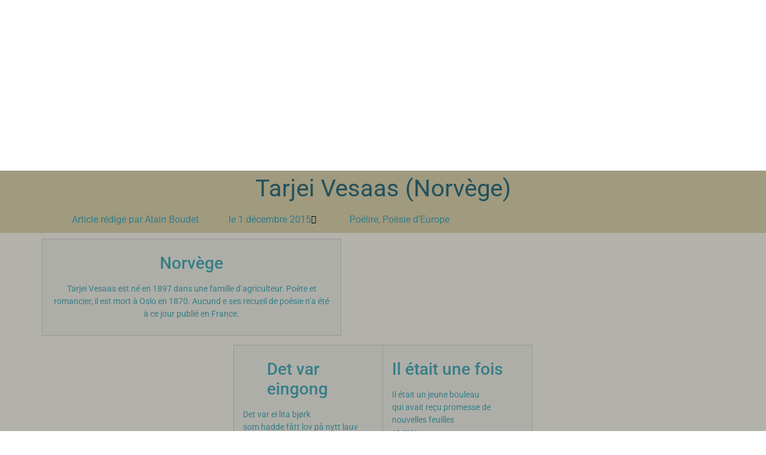

--- FILE ---
content_type: text/html; charset=UTF-8
request_url: https://latoiledelun.fr/tarjei-vesaas-norvege/
body_size: 27852
content:
<!doctype html>
<html lang="fr-FR" prefix="og: https://ogp.me/ns#">
<head>
	<meta charset="UTF-8">
	<meta name="viewport" content="width=device-width, initial-scale=1">
	<link rel="profile" href="https://gmpg.org/xfn/11">
	
<!-- Optimisation des moteurs de recherche par Rank Math - https://rankmath.com/ -->
<title>Tarjei Vesaas (Norvège) - La toile de l&#039;un</title>
<meta name="description" content="Norvège Tarjei Vesaas est né en 1897 dans une famille d&#039;agriculteur. Poète et romancier, il est mort à Oslo en 1870. Aucund e ses recueil de poésie n&#039;a été à"/>
<meta name="robots" content="follow, index, max-snippet:-1, max-video-preview:-1, max-image-preview:large"/>
<link rel="canonical" href="https://latoiledelun.fr/tarjei-vesaas-norvege/" />
<meta property="og:locale" content="fr_FR" />
<meta property="og:type" content="article" />
<meta property="og:title" content="Tarjei Vesaas (Norvège) - La toile de l&#039;un" />
<meta property="og:description" content="Norvège Tarjei Vesaas est né en 1897 dans une famille d&#039;agriculteur. Poète et romancier, il est mort à Oslo en 1870. Aucund e ses recueil de poésie n&#039;a été à" />
<meta property="og:url" content="https://latoiledelun.fr/tarjei-vesaas-norvege/" />
<meta property="og:site_name" content="La toile de l&#039;un" />
<meta property="article:section" content="Poélire" />
<meta property="og:updated_time" content="2023-09-29T19:08:22+00:00" />
<meta property="og:image" content="https://latoiledelun.fr/wp-content/uploads/2023/09/pexels-pixabay-261763-1024x680.jpg" />
<meta property="og:image:secure_url" content="https://latoiledelun.fr/wp-content/uploads/2023/09/pexels-pixabay-261763-1024x680.jpg" />
<meta property="og:image:width" content="800" />
<meta property="og:image:height" content="531" />
<meta property="og:image:alt" content="Tarjei Vesaas (Norvège)" />
<meta property="og:image:type" content="image/jpeg" />
<meta property="article:published_time" content="2015-12-01T00:00:00+00:00" />
<meta property="article:modified_time" content="2023-09-29T19:08:22+00:00" />
<meta name="twitter:card" content="summary_large_image" />
<meta name="twitter:title" content="Tarjei Vesaas (Norvège) - La toile de l&#039;un" />
<meta name="twitter:description" content="Norvège Tarjei Vesaas est né en 1897 dans une famille d&#039;agriculteur. Poète et romancier, il est mort à Oslo en 1870. Aucund e ses recueil de poésie n&#039;a été à" />
<meta name="twitter:image" content="https://latoiledelun.fr/wp-content/uploads/2023/09/pexels-pixabay-261763-1024x680.jpg" />
<meta name="twitter:label1" content="Écrit par" />
<meta name="twitter:data1" content="Alain Boudet" />
<meta name="twitter:label2" content="Temps de lecture" />
<meta name="twitter:data2" content="1 minute" />
<script type="application/ld+json" class="rank-math-schema">{"@context":"https://schema.org","@graph":[{"@type":["Person","Organization"],"@id":"https://latoiledelun.fr/#person","name":"La toile de l'un","logo":{"@type":"ImageObject","@id":"https://latoiledelun.fr/#logo","url":"https://latoiledelun.fr/wp-content/uploads/2023/09/Logo-small-150px.png","contentUrl":"https://latoiledelun.fr/wp-content/uploads/2023/09/Logo-small-150px.png","caption":"La toile de l'un","inLanguage":"fr-FR"},"image":{"@type":"ImageObject","@id":"https://latoiledelun.fr/#logo","url":"https://latoiledelun.fr/wp-content/uploads/2023/09/Logo-small-150px.png","contentUrl":"https://latoiledelun.fr/wp-content/uploads/2023/09/Logo-small-150px.png","caption":"La toile de l'un","inLanguage":"fr-FR"}},{"@type":"WebSite","@id":"https://latoiledelun.fr/#website","url":"https://latoiledelun.fr","name":"La toile de l'un","publisher":{"@id":"https://latoiledelun.fr/#person"},"inLanguage":"fr-FR"},{"@type":"ImageObject","@id":"https://latoiledelun.fr/wp-content/uploads/2023/09/pexels-pixabay-261763-scaled.jpg","url":"https://latoiledelun.fr/wp-content/uploads/2023/09/pexels-pixabay-261763-scaled.jpg","width":"2560","height":"1700","inLanguage":"fr-FR"},{"@type":"WebPage","@id":"https://latoiledelun.fr/tarjei-vesaas-norvege/#webpage","url":"https://latoiledelun.fr/tarjei-vesaas-norvege/","name":"Tarjei Vesaas (Norv\u00e8ge) - La toile de l&#039;un","datePublished":"2015-12-01T00:00:00+00:00","dateModified":"2023-09-29T19:08:22+00:00","isPartOf":{"@id":"https://latoiledelun.fr/#website"},"primaryImageOfPage":{"@id":"https://latoiledelun.fr/wp-content/uploads/2023/09/pexels-pixabay-261763-scaled.jpg"},"inLanguage":"fr-FR"},{"@type":"Person","@id":"https://latoiledelun.fr/author/alain-boudet/","name":"Alain Boudet","url":"https://latoiledelun.fr/author/alain-boudet/","image":{"@type":"ImageObject","@id":"https://secure.gravatar.com/avatar/6e71078ce9ea841716b106ba2eef08e40241d35dc33ca6852b1efac6ba1d9790?s=96&amp;d=mm&amp;r=g","url":"https://secure.gravatar.com/avatar/6e71078ce9ea841716b106ba2eef08e40241d35dc33ca6852b1efac6ba1d9790?s=96&amp;d=mm&amp;r=g","caption":"Alain Boudet","inLanguage":"fr-FR"}},{"@type":"BlogPosting","headline":"Tarjei Vesaas (Norv\u00e8ge) - La toile de l&#039;un","datePublished":"2015-12-01T00:00:00+00:00","dateModified":"2023-09-29T19:08:22+00:00","articleSection":"Po\u00e9lire, Po\u00e9sie d\u2019Europe","author":{"@id":"https://latoiledelun.fr/author/alain-boudet/","name":"Alain Boudet"},"publisher":{"@id":"https://latoiledelun.fr/#person"},"description":"Norv\u00e8ge Tarjei Vesaas est n\u00e9 en 1897 dans une famille d&#039;agriculteur. Po\u00e8te et romancier, il est mort \u00e0 Oslo en 1870. Aucund e ses recueil de po\u00e9sie n&#039;a \u00e9t\u00e9 \u00e0","name":"Tarjei Vesaas (Norv\u00e8ge) - La toile de l&#039;un","@id":"https://latoiledelun.fr/tarjei-vesaas-norvege/#richSnippet","isPartOf":{"@id":"https://latoiledelun.fr/tarjei-vesaas-norvege/#webpage"},"image":{"@id":"https://latoiledelun.fr/wp-content/uploads/2023/09/pexels-pixabay-261763-scaled.jpg"},"inLanguage":"fr-FR","mainEntityOfPage":{"@id":"https://latoiledelun.fr/tarjei-vesaas-norvege/#webpage"}}]}</script>
<!-- /Extension Rank Math WordPress SEO -->

<link rel="alternate" type="application/rss+xml" title="La toile de l&#039;un &raquo; Flux" href="https://latoiledelun.fr/feed/" />
<link rel="alternate" type="application/rss+xml" title="La toile de l&#039;un &raquo; Flux des commentaires" href="https://latoiledelun.fr/comments/feed/" />
<link rel="alternate" title="oEmbed (JSON)" type="application/json+oembed" href="https://latoiledelun.fr/wp-json/oembed/1.0/embed?url=https%3A%2F%2Flatoiledelun.fr%2Ftarjei-vesaas-norvege%2F" />
<link rel="alternate" title="oEmbed (XML)" type="text/xml+oembed" href="https://latoiledelun.fr/wp-json/oembed/1.0/embed?url=https%3A%2F%2Flatoiledelun.fr%2Ftarjei-vesaas-norvege%2F&#038;format=xml" />
<style id='wp-img-auto-sizes-contain-inline-css'>
img:is([sizes=auto i],[sizes^="auto," i]){contain-intrinsic-size:3000px 1500px}
/*# sourceURL=wp-img-auto-sizes-contain-inline-css */
</style>

<style id='wp-emoji-styles-inline-css'>

	img.wp-smiley, img.emoji {
		display: inline !important;
		border: none !important;
		box-shadow: none !important;
		height: 1em !important;
		width: 1em !important;
		margin: 0 0.07em !important;
		vertical-align: -0.1em !important;
		background: none !important;
		padding: 0 !important;
	}
/*# sourceURL=wp-emoji-styles-inline-css */
</style>
<link rel='stylesheet' id='wp-block-library-css' href='https://latoiledelun.fr/wp-includes/css/dist/block-library/style.min.css?ver=6.9' media='all' />
<style id='classic-theme-styles-inline-css'>
/*! This file is auto-generated */
.wp-block-button__link{color:#fff;background-color:#32373c;border-radius:9999px;box-shadow:none;text-decoration:none;padding:calc(.667em + 2px) calc(1.333em + 2px);font-size:1.125em}.wp-block-file__button{background:#32373c;color:#fff;text-decoration:none}
/*# sourceURL=/wp-includes/css/classic-themes.min.css */
</style>
<style id='global-styles-inline-css'>
:root{--wp--preset--aspect-ratio--square: 1;--wp--preset--aspect-ratio--4-3: 4/3;--wp--preset--aspect-ratio--3-4: 3/4;--wp--preset--aspect-ratio--3-2: 3/2;--wp--preset--aspect-ratio--2-3: 2/3;--wp--preset--aspect-ratio--16-9: 16/9;--wp--preset--aspect-ratio--9-16: 9/16;--wp--preset--color--black: #000000;--wp--preset--color--cyan-bluish-gray: #abb8c3;--wp--preset--color--white: #ffffff;--wp--preset--color--pale-pink: #f78da7;--wp--preset--color--vivid-red: #cf2e2e;--wp--preset--color--luminous-vivid-orange: #ff6900;--wp--preset--color--luminous-vivid-amber: #fcb900;--wp--preset--color--light-green-cyan: #7bdcb5;--wp--preset--color--vivid-green-cyan: #00d084;--wp--preset--color--pale-cyan-blue: #8ed1fc;--wp--preset--color--vivid-cyan-blue: #0693e3;--wp--preset--color--vivid-purple: #9b51e0;--wp--preset--gradient--vivid-cyan-blue-to-vivid-purple: linear-gradient(135deg,rgb(6,147,227) 0%,rgb(155,81,224) 100%);--wp--preset--gradient--light-green-cyan-to-vivid-green-cyan: linear-gradient(135deg,rgb(122,220,180) 0%,rgb(0,208,130) 100%);--wp--preset--gradient--luminous-vivid-amber-to-luminous-vivid-orange: linear-gradient(135deg,rgb(252,185,0) 0%,rgb(255,105,0) 100%);--wp--preset--gradient--luminous-vivid-orange-to-vivid-red: linear-gradient(135deg,rgb(255,105,0) 0%,rgb(207,46,46) 100%);--wp--preset--gradient--very-light-gray-to-cyan-bluish-gray: linear-gradient(135deg,rgb(238,238,238) 0%,rgb(169,184,195) 100%);--wp--preset--gradient--cool-to-warm-spectrum: linear-gradient(135deg,rgb(74,234,220) 0%,rgb(151,120,209) 20%,rgb(207,42,186) 40%,rgb(238,44,130) 60%,rgb(251,105,98) 80%,rgb(254,248,76) 100%);--wp--preset--gradient--blush-light-purple: linear-gradient(135deg,rgb(255,206,236) 0%,rgb(152,150,240) 100%);--wp--preset--gradient--blush-bordeaux: linear-gradient(135deg,rgb(254,205,165) 0%,rgb(254,45,45) 50%,rgb(107,0,62) 100%);--wp--preset--gradient--luminous-dusk: linear-gradient(135deg,rgb(255,203,112) 0%,rgb(199,81,192) 50%,rgb(65,88,208) 100%);--wp--preset--gradient--pale-ocean: linear-gradient(135deg,rgb(255,245,203) 0%,rgb(182,227,212) 50%,rgb(51,167,181) 100%);--wp--preset--gradient--electric-grass: linear-gradient(135deg,rgb(202,248,128) 0%,rgb(113,206,126) 100%);--wp--preset--gradient--midnight: linear-gradient(135deg,rgb(2,3,129) 0%,rgb(40,116,252) 100%);--wp--preset--font-size--small: 13px;--wp--preset--font-size--medium: 20px;--wp--preset--font-size--large: 36px;--wp--preset--font-size--x-large: 42px;--wp--preset--spacing--20: 0.44rem;--wp--preset--spacing--30: 0.67rem;--wp--preset--spacing--40: 1rem;--wp--preset--spacing--50: 1.5rem;--wp--preset--spacing--60: 2.25rem;--wp--preset--spacing--70: 3.38rem;--wp--preset--spacing--80: 5.06rem;--wp--preset--shadow--natural: 6px 6px 9px rgba(0, 0, 0, 0.2);--wp--preset--shadow--deep: 12px 12px 50px rgba(0, 0, 0, 0.4);--wp--preset--shadow--sharp: 6px 6px 0px rgba(0, 0, 0, 0.2);--wp--preset--shadow--outlined: 6px 6px 0px -3px rgb(255, 255, 255), 6px 6px rgb(0, 0, 0);--wp--preset--shadow--crisp: 6px 6px 0px rgb(0, 0, 0);}:where(.is-layout-flex){gap: 0.5em;}:where(.is-layout-grid){gap: 0.5em;}body .is-layout-flex{display: flex;}.is-layout-flex{flex-wrap: wrap;align-items: center;}.is-layout-flex > :is(*, div){margin: 0;}body .is-layout-grid{display: grid;}.is-layout-grid > :is(*, div){margin: 0;}:where(.wp-block-columns.is-layout-flex){gap: 2em;}:where(.wp-block-columns.is-layout-grid){gap: 2em;}:where(.wp-block-post-template.is-layout-flex){gap: 1.25em;}:where(.wp-block-post-template.is-layout-grid){gap: 1.25em;}.has-black-color{color: var(--wp--preset--color--black) !important;}.has-cyan-bluish-gray-color{color: var(--wp--preset--color--cyan-bluish-gray) !important;}.has-white-color{color: var(--wp--preset--color--white) !important;}.has-pale-pink-color{color: var(--wp--preset--color--pale-pink) !important;}.has-vivid-red-color{color: var(--wp--preset--color--vivid-red) !important;}.has-luminous-vivid-orange-color{color: var(--wp--preset--color--luminous-vivid-orange) !important;}.has-luminous-vivid-amber-color{color: var(--wp--preset--color--luminous-vivid-amber) !important;}.has-light-green-cyan-color{color: var(--wp--preset--color--light-green-cyan) !important;}.has-vivid-green-cyan-color{color: var(--wp--preset--color--vivid-green-cyan) !important;}.has-pale-cyan-blue-color{color: var(--wp--preset--color--pale-cyan-blue) !important;}.has-vivid-cyan-blue-color{color: var(--wp--preset--color--vivid-cyan-blue) !important;}.has-vivid-purple-color{color: var(--wp--preset--color--vivid-purple) !important;}.has-black-background-color{background-color: var(--wp--preset--color--black) !important;}.has-cyan-bluish-gray-background-color{background-color: var(--wp--preset--color--cyan-bluish-gray) !important;}.has-white-background-color{background-color: var(--wp--preset--color--white) !important;}.has-pale-pink-background-color{background-color: var(--wp--preset--color--pale-pink) !important;}.has-vivid-red-background-color{background-color: var(--wp--preset--color--vivid-red) !important;}.has-luminous-vivid-orange-background-color{background-color: var(--wp--preset--color--luminous-vivid-orange) !important;}.has-luminous-vivid-amber-background-color{background-color: var(--wp--preset--color--luminous-vivid-amber) !important;}.has-light-green-cyan-background-color{background-color: var(--wp--preset--color--light-green-cyan) !important;}.has-vivid-green-cyan-background-color{background-color: var(--wp--preset--color--vivid-green-cyan) !important;}.has-pale-cyan-blue-background-color{background-color: var(--wp--preset--color--pale-cyan-blue) !important;}.has-vivid-cyan-blue-background-color{background-color: var(--wp--preset--color--vivid-cyan-blue) !important;}.has-vivid-purple-background-color{background-color: var(--wp--preset--color--vivid-purple) !important;}.has-black-border-color{border-color: var(--wp--preset--color--black) !important;}.has-cyan-bluish-gray-border-color{border-color: var(--wp--preset--color--cyan-bluish-gray) !important;}.has-white-border-color{border-color: var(--wp--preset--color--white) !important;}.has-pale-pink-border-color{border-color: var(--wp--preset--color--pale-pink) !important;}.has-vivid-red-border-color{border-color: var(--wp--preset--color--vivid-red) !important;}.has-luminous-vivid-orange-border-color{border-color: var(--wp--preset--color--luminous-vivid-orange) !important;}.has-luminous-vivid-amber-border-color{border-color: var(--wp--preset--color--luminous-vivid-amber) !important;}.has-light-green-cyan-border-color{border-color: var(--wp--preset--color--light-green-cyan) !important;}.has-vivid-green-cyan-border-color{border-color: var(--wp--preset--color--vivid-green-cyan) !important;}.has-pale-cyan-blue-border-color{border-color: var(--wp--preset--color--pale-cyan-blue) !important;}.has-vivid-cyan-blue-border-color{border-color: var(--wp--preset--color--vivid-cyan-blue) !important;}.has-vivid-purple-border-color{border-color: var(--wp--preset--color--vivid-purple) !important;}.has-vivid-cyan-blue-to-vivid-purple-gradient-background{background: var(--wp--preset--gradient--vivid-cyan-blue-to-vivid-purple) !important;}.has-light-green-cyan-to-vivid-green-cyan-gradient-background{background: var(--wp--preset--gradient--light-green-cyan-to-vivid-green-cyan) !important;}.has-luminous-vivid-amber-to-luminous-vivid-orange-gradient-background{background: var(--wp--preset--gradient--luminous-vivid-amber-to-luminous-vivid-orange) !important;}.has-luminous-vivid-orange-to-vivid-red-gradient-background{background: var(--wp--preset--gradient--luminous-vivid-orange-to-vivid-red) !important;}.has-very-light-gray-to-cyan-bluish-gray-gradient-background{background: var(--wp--preset--gradient--very-light-gray-to-cyan-bluish-gray) !important;}.has-cool-to-warm-spectrum-gradient-background{background: var(--wp--preset--gradient--cool-to-warm-spectrum) !important;}.has-blush-light-purple-gradient-background{background: var(--wp--preset--gradient--blush-light-purple) !important;}.has-blush-bordeaux-gradient-background{background: var(--wp--preset--gradient--blush-bordeaux) !important;}.has-luminous-dusk-gradient-background{background: var(--wp--preset--gradient--luminous-dusk) !important;}.has-pale-ocean-gradient-background{background: var(--wp--preset--gradient--pale-ocean) !important;}.has-electric-grass-gradient-background{background: var(--wp--preset--gradient--electric-grass) !important;}.has-midnight-gradient-background{background: var(--wp--preset--gradient--midnight) !important;}.has-small-font-size{font-size: var(--wp--preset--font-size--small) !important;}.has-medium-font-size{font-size: var(--wp--preset--font-size--medium) !important;}.has-large-font-size{font-size: var(--wp--preset--font-size--large) !important;}.has-x-large-font-size{font-size: var(--wp--preset--font-size--x-large) !important;}
:where(.wp-block-post-template.is-layout-flex){gap: 1.25em;}:where(.wp-block-post-template.is-layout-grid){gap: 1.25em;}
:where(.wp-block-term-template.is-layout-flex){gap: 1.25em;}:where(.wp-block-term-template.is-layout-grid){gap: 1.25em;}
:where(.wp-block-columns.is-layout-flex){gap: 2em;}:where(.wp-block-columns.is-layout-grid){gap: 2em;}
:root :where(.wp-block-pullquote){font-size: 1.5em;line-height: 1.6;}
/*# sourceURL=global-styles-inline-css */
</style>
<link rel='stylesheet' id='hello-elementor-css' href='https://latoiledelun.fr/wp-content/themes/hello-elementor/style.min.css?ver=3.0.1' media='all' />
<link rel='stylesheet' id='hello-elementor-theme-style-css' href='https://latoiledelun.fr/wp-content/themes/hello-elementor/theme.min.css?ver=3.0.1' media='all' />
<link rel='stylesheet' id='hello-elementor-header-footer-css' href='https://latoiledelun.fr/wp-content/themes/hello-elementor/header-footer.min.css?ver=3.0.1' media='all' />
<link rel='stylesheet' id='elementor-frontend-css' href='https://latoiledelun.fr/wp-content/plugins/elementor/assets/css/frontend.min.css?ver=3.34.2' media='all' />
<style id='elementor-frontend-inline-css'>
@-webkit-keyframes ha_fadeIn{0%{opacity:0}to{opacity:1}}@keyframes ha_fadeIn{0%{opacity:0}to{opacity:1}}@-webkit-keyframes ha_zoomIn{0%{opacity:0;-webkit-transform:scale3d(.3,.3,.3);transform:scale3d(.3,.3,.3)}50%{opacity:1}}@keyframes ha_zoomIn{0%{opacity:0;-webkit-transform:scale3d(.3,.3,.3);transform:scale3d(.3,.3,.3)}50%{opacity:1}}@-webkit-keyframes ha_rollIn{0%{opacity:0;-webkit-transform:translate3d(-100%,0,0) rotate3d(0,0,1,-120deg);transform:translate3d(-100%,0,0) rotate3d(0,0,1,-120deg)}to{opacity:1}}@keyframes ha_rollIn{0%{opacity:0;-webkit-transform:translate3d(-100%,0,0) rotate3d(0,0,1,-120deg);transform:translate3d(-100%,0,0) rotate3d(0,0,1,-120deg)}to{opacity:1}}@-webkit-keyframes ha_bounce{0%,20%,53%,to{-webkit-animation-timing-function:cubic-bezier(.215,.61,.355,1);animation-timing-function:cubic-bezier(.215,.61,.355,1)}40%,43%{-webkit-transform:translate3d(0,-30px,0) scaleY(1.1);transform:translate3d(0,-30px,0) scaleY(1.1);-webkit-animation-timing-function:cubic-bezier(.755,.05,.855,.06);animation-timing-function:cubic-bezier(.755,.05,.855,.06)}70%{-webkit-transform:translate3d(0,-15px,0) scaleY(1.05);transform:translate3d(0,-15px,0) scaleY(1.05);-webkit-animation-timing-function:cubic-bezier(.755,.05,.855,.06);animation-timing-function:cubic-bezier(.755,.05,.855,.06)}80%{-webkit-transition-timing-function:cubic-bezier(.215,.61,.355,1);transition-timing-function:cubic-bezier(.215,.61,.355,1);-webkit-transform:translate3d(0,0,0) scaleY(.95);transform:translate3d(0,0,0) scaleY(.95)}90%{-webkit-transform:translate3d(0,-4px,0) scaleY(1.02);transform:translate3d(0,-4px,0) scaleY(1.02)}}@keyframes ha_bounce{0%,20%,53%,to{-webkit-animation-timing-function:cubic-bezier(.215,.61,.355,1);animation-timing-function:cubic-bezier(.215,.61,.355,1)}40%,43%{-webkit-transform:translate3d(0,-30px,0) scaleY(1.1);transform:translate3d(0,-30px,0) scaleY(1.1);-webkit-animation-timing-function:cubic-bezier(.755,.05,.855,.06);animation-timing-function:cubic-bezier(.755,.05,.855,.06)}70%{-webkit-transform:translate3d(0,-15px,0) scaleY(1.05);transform:translate3d(0,-15px,0) scaleY(1.05);-webkit-animation-timing-function:cubic-bezier(.755,.05,.855,.06);animation-timing-function:cubic-bezier(.755,.05,.855,.06)}80%{-webkit-transition-timing-function:cubic-bezier(.215,.61,.355,1);transition-timing-function:cubic-bezier(.215,.61,.355,1);-webkit-transform:translate3d(0,0,0) scaleY(.95);transform:translate3d(0,0,0) scaleY(.95)}90%{-webkit-transform:translate3d(0,-4px,0) scaleY(1.02);transform:translate3d(0,-4px,0) scaleY(1.02)}}@-webkit-keyframes ha_bounceIn{0%,20%,40%,60%,80%,to{-webkit-animation-timing-function:cubic-bezier(.215,.61,.355,1);animation-timing-function:cubic-bezier(.215,.61,.355,1)}0%{opacity:0;-webkit-transform:scale3d(.3,.3,.3);transform:scale3d(.3,.3,.3)}20%{-webkit-transform:scale3d(1.1,1.1,1.1);transform:scale3d(1.1,1.1,1.1)}40%{-webkit-transform:scale3d(.9,.9,.9);transform:scale3d(.9,.9,.9)}60%{opacity:1;-webkit-transform:scale3d(1.03,1.03,1.03);transform:scale3d(1.03,1.03,1.03)}80%{-webkit-transform:scale3d(.97,.97,.97);transform:scale3d(.97,.97,.97)}to{opacity:1}}@keyframes ha_bounceIn{0%,20%,40%,60%,80%,to{-webkit-animation-timing-function:cubic-bezier(.215,.61,.355,1);animation-timing-function:cubic-bezier(.215,.61,.355,1)}0%{opacity:0;-webkit-transform:scale3d(.3,.3,.3);transform:scale3d(.3,.3,.3)}20%{-webkit-transform:scale3d(1.1,1.1,1.1);transform:scale3d(1.1,1.1,1.1)}40%{-webkit-transform:scale3d(.9,.9,.9);transform:scale3d(.9,.9,.9)}60%{opacity:1;-webkit-transform:scale3d(1.03,1.03,1.03);transform:scale3d(1.03,1.03,1.03)}80%{-webkit-transform:scale3d(.97,.97,.97);transform:scale3d(.97,.97,.97)}to{opacity:1}}@-webkit-keyframes ha_flipInX{0%{opacity:0;-webkit-transform:perspective(400px) rotate3d(1,0,0,90deg);transform:perspective(400px) rotate3d(1,0,0,90deg);-webkit-animation-timing-function:ease-in;animation-timing-function:ease-in}40%{-webkit-transform:perspective(400px) rotate3d(1,0,0,-20deg);transform:perspective(400px) rotate3d(1,0,0,-20deg);-webkit-animation-timing-function:ease-in;animation-timing-function:ease-in}60%{opacity:1;-webkit-transform:perspective(400px) rotate3d(1,0,0,10deg);transform:perspective(400px) rotate3d(1,0,0,10deg)}80%{-webkit-transform:perspective(400px) rotate3d(1,0,0,-5deg);transform:perspective(400px) rotate3d(1,0,0,-5deg)}}@keyframes ha_flipInX{0%{opacity:0;-webkit-transform:perspective(400px) rotate3d(1,0,0,90deg);transform:perspective(400px) rotate3d(1,0,0,90deg);-webkit-animation-timing-function:ease-in;animation-timing-function:ease-in}40%{-webkit-transform:perspective(400px) rotate3d(1,0,0,-20deg);transform:perspective(400px) rotate3d(1,0,0,-20deg);-webkit-animation-timing-function:ease-in;animation-timing-function:ease-in}60%{opacity:1;-webkit-transform:perspective(400px) rotate3d(1,0,0,10deg);transform:perspective(400px) rotate3d(1,0,0,10deg)}80%{-webkit-transform:perspective(400px) rotate3d(1,0,0,-5deg);transform:perspective(400px) rotate3d(1,0,0,-5deg)}}@-webkit-keyframes ha_flipInY{0%{opacity:0;-webkit-transform:perspective(400px) rotate3d(0,1,0,90deg);transform:perspective(400px) rotate3d(0,1,0,90deg);-webkit-animation-timing-function:ease-in;animation-timing-function:ease-in}40%{-webkit-transform:perspective(400px) rotate3d(0,1,0,-20deg);transform:perspective(400px) rotate3d(0,1,0,-20deg);-webkit-animation-timing-function:ease-in;animation-timing-function:ease-in}60%{opacity:1;-webkit-transform:perspective(400px) rotate3d(0,1,0,10deg);transform:perspective(400px) rotate3d(0,1,0,10deg)}80%{-webkit-transform:perspective(400px) rotate3d(0,1,0,-5deg);transform:perspective(400px) rotate3d(0,1,0,-5deg)}}@keyframes ha_flipInY{0%{opacity:0;-webkit-transform:perspective(400px) rotate3d(0,1,0,90deg);transform:perspective(400px) rotate3d(0,1,0,90deg);-webkit-animation-timing-function:ease-in;animation-timing-function:ease-in}40%{-webkit-transform:perspective(400px) rotate3d(0,1,0,-20deg);transform:perspective(400px) rotate3d(0,1,0,-20deg);-webkit-animation-timing-function:ease-in;animation-timing-function:ease-in}60%{opacity:1;-webkit-transform:perspective(400px) rotate3d(0,1,0,10deg);transform:perspective(400px) rotate3d(0,1,0,10deg)}80%{-webkit-transform:perspective(400px) rotate3d(0,1,0,-5deg);transform:perspective(400px) rotate3d(0,1,0,-5deg)}}@-webkit-keyframes ha_swing{20%{-webkit-transform:rotate3d(0,0,1,15deg);transform:rotate3d(0,0,1,15deg)}40%{-webkit-transform:rotate3d(0,0,1,-10deg);transform:rotate3d(0,0,1,-10deg)}60%{-webkit-transform:rotate3d(0,0,1,5deg);transform:rotate3d(0,0,1,5deg)}80%{-webkit-transform:rotate3d(0,0,1,-5deg);transform:rotate3d(0,0,1,-5deg)}}@keyframes ha_swing{20%{-webkit-transform:rotate3d(0,0,1,15deg);transform:rotate3d(0,0,1,15deg)}40%{-webkit-transform:rotate3d(0,0,1,-10deg);transform:rotate3d(0,0,1,-10deg)}60%{-webkit-transform:rotate3d(0,0,1,5deg);transform:rotate3d(0,0,1,5deg)}80%{-webkit-transform:rotate3d(0,0,1,-5deg);transform:rotate3d(0,0,1,-5deg)}}@-webkit-keyframes ha_slideInDown{0%{visibility:visible;-webkit-transform:translate3d(0,-100%,0);transform:translate3d(0,-100%,0)}}@keyframes ha_slideInDown{0%{visibility:visible;-webkit-transform:translate3d(0,-100%,0);transform:translate3d(0,-100%,0)}}@-webkit-keyframes ha_slideInUp{0%{visibility:visible;-webkit-transform:translate3d(0,100%,0);transform:translate3d(0,100%,0)}}@keyframes ha_slideInUp{0%{visibility:visible;-webkit-transform:translate3d(0,100%,0);transform:translate3d(0,100%,0)}}@-webkit-keyframes ha_slideInLeft{0%{visibility:visible;-webkit-transform:translate3d(-100%,0,0);transform:translate3d(-100%,0,0)}}@keyframes ha_slideInLeft{0%{visibility:visible;-webkit-transform:translate3d(-100%,0,0);transform:translate3d(-100%,0,0)}}@-webkit-keyframes ha_slideInRight{0%{visibility:visible;-webkit-transform:translate3d(100%,0,0);transform:translate3d(100%,0,0)}}@keyframes ha_slideInRight{0%{visibility:visible;-webkit-transform:translate3d(100%,0,0);transform:translate3d(100%,0,0)}}.ha_fadeIn{-webkit-animation-name:ha_fadeIn;animation-name:ha_fadeIn}.ha_zoomIn{-webkit-animation-name:ha_zoomIn;animation-name:ha_zoomIn}.ha_rollIn{-webkit-animation-name:ha_rollIn;animation-name:ha_rollIn}.ha_bounce{-webkit-transform-origin:center bottom;-ms-transform-origin:center bottom;transform-origin:center bottom;-webkit-animation-name:ha_bounce;animation-name:ha_bounce}.ha_bounceIn{-webkit-animation-name:ha_bounceIn;animation-name:ha_bounceIn;-webkit-animation-duration:.75s;-webkit-animation-duration:calc(var(--animate-duration)*.75);animation-duration:.75s;animation-duration:calc(var(--animate-duration)*.75)}.ha_flipInX,.ha_flipInY{-webkit-animation-name:ha_flipInX;animation-name:ha_flipInX;-webkit-backface-visibility:visible!important;backface-visibility:visible!important}.ha_flipInY{-webkit-animation-name:ha_flipInY;animation-name:ha_flipInY}.ha_swing{-webkit-transform-origin:top center;-ms-transform-origin:top center;transform-origin:top center;-webkit-animation-name:ha_swing;animation-name:ha_swing}.ha_slideInDown{-webkit-animation-name:ha_slideInDown;animation-name:ha_slideInDown}.ha_slideInUp{-webkit-animation-name:ha_slideInUp;animation-name:ha_slideInUp}.ha_slideInLeft{-webkit-animation-name:ha_slideInLeft;animation-name:ha_slideInLeft}.ha_slideInRight{-webkit-animation-name:ha_slideInRight;animation-name:ha_slideInRight}.ha-css-transform-yes{-webkit-transition-duration:var(--ha-tfx-transition-duration, .2s);transition-duration:var(--ha-tfx-transition-duration, .2s);-webkit-transition-property:-webkit-transform;transition-property:transform;transition-property:transform,-webkit-transform;-webkit-transform:translate(var(--ha-tfx-translate-x, 0),var(--ha-tfx-translate-y, 0)) scale(var(--ha-tfx-scale-x, 1),var(--ha-tfx-scale-y, 1)) skew(var(--ha-tfx-skew-x, 0),var(--ha-tfx-skew-y, 0)) rotateX(var(--ha-tfx-rotate-x, 0)) rotateY(var(--ha-tfx-rotate-y, 0)) rotateZ(var(--ha-tfx-rotate-z, 0));transform:translate(var(--ha-tfx-translate-x, 0),var(--ha-tfx-translate-y, 0)) scale(var(--ha-tfx-scale-x, 1),var(--ha-tfx-scale-y, 1)) skew(var(--ha-tfx-skew-x, 0),var(--ha-tfx-skew-y, 0)) rotateX(var(--ha-tfx-rotate-x, 0)) rotateY(var(--ha-tfx-rotate-y, 0)) rotateZ(var(--ha-tfx-rotate-z, 0))}.ha-css-transform-yes:hover{-webkit-transform:translate(var(--ha-tfx-translate-x-hover, var(--ha-tfx-translate-x, 0)),var(--ha-tfx-translate-y-hover, var(--ha-tfx-translate-y, 0))) scale(var(--ha-tfx-scale-x-hover, var(--ha-tfx-scale-x, 1)),var(--ha-tfx-scale-y-hover, var(--ha-tfx-scale-y, 1))) skew(var(--ha-tfx-skew-x-hover, var(--ha-tfx-skew-x, 0)),var(--ha-tfx-skew-y-hover, var(--ha-tfx-skew-y, 0))) rotateX(var(--ha-tfx-rotate-x-hover, var(--ha-tfx-rotate-x, 0))) rotateY(var(--ha-tfx-rotate-y-hover, var(--ha-tfx-rotate-y, 0))) rotateZ(var(--ha-tfx-rotate-z-hover, var(--ha-tfx-rotate-z, 0)));transform:translate(var(--ha-tfx-translate-x-hover, var(--ha-tfx-translate-x, 0)),var(--ha-tfx-translate-y-hover, var(--ha-tfx-translate-y, 0))) scale(var(--ha-tfx-scale-x-hover, var(--ha-tfx-scale-x, 1)),var(--ha-tfx-scale-y-hover, var(--ha-tfx-scale-y, 1))) skew(var(--ha-tfx-skew-x-hover, var(--ha-tfx-skew-x, 0)),var(--ha-tfx-skew-y-hover, var(--ha-tfx-skew-y, 0))) rotateX(var(--ha-tfx-rotate-x-hover, var(--ha-tfx-rotate-x, 0))) rotateY(var(--ha-tfx-rotate-y-hover, var(--ha-tfx-rotate-y, 0))) rotateZ(var(--ha-tfx-rotate-z-hover, var(--ha-tfx-rotate-z, 0)))}.happy-addon>.elementor-widget-container{word-wrap:break-word;overflow-wrap:break-word}.happy-addon>.elementor-widget-container,.happy-addon>.elementor-widget-container *{-webkit-box-sizing:border-box;box-sizing:border-box}.happy-addon:not(:has(.elementor-widget-container)),.happy-addon:not(:has(.elementor-widget-container)) *{-webkit-box-sizing:border-box;box-sizing:border-box;word-wrap:break-word;overflow-wrap:break-word}.happy-addon p:empty{display:none}.happy-addon .elementor-inline-editing{min-height:auto!important}.happy-addon-pro img{max-width:100%;height:auto;-o-object-fit:cover;object-fit:cover}.ha-screen-reader-text{position:absolute;overflow:hidden;clip:rect(1px,1px,1px,1px);margin:-1px;padding:0;width:1px;height:1px;border:0;word-wrap:normal!important;-webkit-clip-path:inset(50%);clip-path:inset(50%)}.ha-has-bg-overlay>.elementor-widget-container{position:relative;z-index:1}.ha-has-bg-overlay>.elementor-widget-container:before{position:absolute;top:0;left:0;z-index:-1;width:100%;height:100%;content:""}.ha-has-bg-overlay:not(:has(.elementor-widget-container)){position:relative;z-index:1}.ha-has-bg-overlay:not(:has(.elementor-widget-container)):before{position:absolute;top:0;left:0;z-index:-1;width:100%;height:100%;content:""}.ha-popup--is-enabled .ha-js-popup,.ha-popup--is-enabled .ha-js-popup img{cursor:-webkit-zoom-in!important;cursor:zoom-in!important}.mfp-wrap .mfp-arrow,.mfp-wrap .mfp-close{background-color:transparent}.mfp-wrap .mfp-arrow:focus,.mfp-wrap .mfp-close:focus{outline-width:thin}.ha-advanced-tooltip-enable{position:relative;cursor:pointer;--ha-tooltip-arrow-color:black;--ha-tooltip-arrow-distance:0}.ha-advanced-tooltip-enable .ha-advanced-tooltip-content{position:absolute;z-index:999;display:none;padding:5px 0;width:120px;height:auto;border-radius:6px;background-color:#000;color:#fff;text-align:center;opacity:0}.ha-advanced-tooltip-enable .ha-advanced-tooltip-content::after{position:absolute;border-width:5px;border-style:solid;content:""}.ha-advanced-tooltip-enable .ha-advanced-tooltip-content.no-arrow::after{visibility:hidden}.ha-advanced-tooltip-enable .ha-advanced-tooltip-content.show{display:inline-block;opacity:1}.ha-advanced-tooltip-enable.ha-advanced-tooltip-top .ha-advanced-tooltip-content,body[data-elementor-device-mode=tablet] .ha-advanced-tooltip-enable.ha-advanced-tooltip-tablet-top .ha-advanced-tooltip-content{top:unset;right:0;bottom:calc(101% + var(--ha-tooltip-arrow-distance));left:0;margin:0 auto}.ha-advanced-tooltip-enable.ha-advanced-tooltip-top .ha-advanced-tooltip-content::after,body[data-elementor-device-mode=tablet] .ha-advanced-tooltip-enable.ha-advanced-tooltip-tablet-top .ha-advanced-tooltip-content::after{top:100%;right:unset;bottom:unset;left:50%;border-color:var(--ha-tooltip-arrow-color) transparent transparent transparent;-webkit-transform:translateX(-50%);-ms-transform:translateX(-50%);transform:translateX(-50%)}.ha-advanced-tooltip-enable.ha-advanced-tooltip-bottom .ha-advanced-tooltip-content,body[data-elementor-device-mode=tablet] .ha-advanced-tooltip-enable.ha-advanced-tooltip-tablet-bottom .ha-advanced-tooltip-content{top:calc(101% + var(--ha-tooltip-arrow-distance));right:0;bottom:unset;left:0;margin:0 auto}.ha-advanced-tooltip-enable.ha-advanced-tooltip-bottom .ha-advanced-tooltip-content::after,body[data-elementor-device-mode=tablet] .ha-advanced-tooltip-enable.ha-advanced-tooltip-tablet-bottom .ha-advanced-tooltip-content::after{top:unset;right:unset;bottom:100%;left:50%;border-color:transparent transparent var(--ha-tooltip-arrow-color) transparent;-webkit-transform:translateX(-50%);-ms-transform:translateX(-50%);transform:translateX(-50%)}.ha-advanced-tooltip-enable.ha-advanced-tooltip-left .ha-advanced-tooltip-content,body[data-elementor-device-mode=tablet] .ha-advanced-tooltip-enable.ha-advanced-tooltip-tablet-left .ha-advanced-tooltip-content{top:50%;right:calc(101% + var(--ha-tooltip-arrow-distance));bottom:unset;left:unset;-webkit-transform:translateY(-50%);-ms-transform:translateY(-50%);transform:translateY(-50%)}.ha-advanced-tooltip-enable.ha-advanced-tooltip-left .ha-advanced-tooltip-content::after,body[data-elementor-device-mode=tablet] .ha-advanced-tooltip-enable.ha-advanced-tooltip-tablet-left .ha-advanced-tooltip-content::after{top:50%;right:unset;bottom:unset;left:100%;border-color:transparent transparent transparent var(--ha-tooltip-arrow-color);-webkit-transform:translateY(-50%);-ms-transform:translateY(-50%);transform:translateY(-50%)}.ha-advanced-tooltip-enable.ha-advanced-tooltip-right .ha-advanced-tooltip-content,body[data-elementor-device-mode=tablet] .ha-advanced-tooltip-enable.ha-advanced-tooltip-tablet-right .ha-advanced-tooltip-content{top:50%;right:unset;bottom:unset;left:calc(101% + var(--ha-tooltip-arrow-distance));-webkit-transform:translateY(-50%);-ms-transform:translateY(-50%);transform:translateY(-50%)}.ha-advanced-tooltip-enable.ha-advanced-tooltip-right .ha-advanced-tooltip-content::after,body[data-elementor-device-mode=tablet] .ha-advanced-tooltip-enable.ha-advanced-tooltip-tablet-right .ha-advanced-tooltip-content::after{top:50%;right:100%;bottom:unset;left:unset;border-color:transparent var(--ha-tooltip-arrow-color) transparent transparent;-webkit-transform:translateY(-50%);-ms-transform:translateY(-50%);transform:translateY(-50%)}body[data-elementor-device-mode=mobile] .ha-advanced-tooltip-enable.ha-advanced-tooltip-mobile-top .ha-advanced-tooltip-content{top:unset;right:0;bottom:calc(101% + var(--ha-tooltip-arrow-distance));left:0;margin:0 auto}body[data-elementor-device-mode=mobile] .ha-advanced-tooltip-enable.ha-advanced-tooltip-mobile-top .ha-advanced-tooltip-content::after{top:100%;right:unset;bottom:unset;left:50%;border-color:var(--ha-tooltip-arrow-color) transparent transparent transparent;-webkit-transform:translateX(-50%);-ms-transform:translateX(-50%);transform:translateX(-50%)}body[data-elementor-device-mode=mobile] .ha-advanced-tooltip-enable.ha-advanced-tooltip-mobile-bottom .ha-advanced-tooltip-content{top:calc(101% + var(--ha-tooltip-arrow-distance));right:0;bottom:unset;left:0;margin:0 auto}body[data-elementor-device-mode=mobile] .ha-advanced-tooltip-enable.ha-advanced-tooltip-mobile-bottom .ha-advanced-tooltip-content::after{top:unset;right:unset;bottom:100%;left:50%;border-color:transparent transparent var(--ha-tooltip-arrow-color) transparent;-webkit-transform:translateX(-50%);-ms-transform:translateX(-50%);transform:translateX(-50%)}body[data-elementor-device-mode=mobile] .ha-advanced-tooltip-enable.ha-advanced-tooltip-mobile-left .ha-advanced-tooltip-content{top:50%;right:calc(101% + var(--ha-tooltip-arrow-distance));bottom:unset;left:unset;-webkit-transform:translateY(-50%);-ms-transform:translateY(-50%);transform:translateY(-50%)}body[data-elementor-device-mode=mobile] .ha-advanced-tooltip-enable.ha-advanced-tooltip-mobile-left .ha-advanced-tooltip-content::after{top:50%;right:unset;bottom:unset;left:100%;border-color:transparent transparent transparent var(--ha-tooltip-arrow-color);-webkit-transform:translateY(-50%);-ms-transform:translateY(-50%);transform:translateY(-50%)}body[data-elementor-device-mode=mobile] .ha-advanced-tooltip-enable.ha-advanced-tooltip-mobile-right .ha-advanced-tooltip-content{top:50%;right:unset;bottom:unset;left:calc(101% + var(--ha-tooltip-arrow-distance));-webkit-transform:translateY(-50%);-ms-transform:translateY(-50%);transform:translateY(-50%)}body[data-elementor-device-mode=mobile] .ha-advanced-tooltip-enable.ha-advanced-tooltip-mobile-right .ha-advanced-tooltip-content::after{top:50%;right:100%;bottom:unset;left:unset;border-color:transparent var(--ha-tooltip-arrow-color) transparent transparent;-webkit-transform:translateY(-50%);-ms-transform:translateY(-50%);transform:translateY(-50%)}body.elementor-editor-active .happy-addon.ha-gravityforms .gform_wrapper{display:block!important}.ha-scroll-to-top-wrap.ha-scroll-to-top-hide{display:none}.ha-scroll-to-top-wrap.edit-mode,.ha-scroll-to-top-wrap.single-page-off{display:none!important}.ha-scroll-to-top-button{position:fixed;right:15px;bottom:15px;z-index:9999;display:-webkit-box;display:-webkit-flex;display:-ms-flexbox;display:flex;-webkit-box-align:center;-webkit-align-items:center;align-items:center;-ms-flex-align:center;-webkit-box-pack:center;-ms-flex-pack:center;-webkit-justify-content:center;justify-content:center;width:50px;height:50px;border-radius:50px;background-color:#5636d1;color:#fff;text-align:center;opacity:1;cursor:pointer;-webkit-transition:all .3s;transition:all .3s}.ha-scroll-to-top-button i{color:#fff;font-size:16px}.ha-scroll-to-top-button:hover{background-color:#e2498a}
/*# sourceURL=elementor-frontend-inline-css */
</style>
<link rel='stylesheet' id='elementor-post-65-css' href='https://latoiledelun.fr/wp-content/uploads/elementor/css/post-65.css?ver=1768952665' media='all' />
<link rel='stylesheet' id='widget-image-css' href='https://latoiledelun.fr/wp-content/plugins/elementor/assets/css/widget-image.min.css?ver=3.34.2' media='all' />
<link rel='stylesheet' id='widget-heading-css' href='https://latoiledelun.fr/wp-content/plugins/elementor/assets/css/widget-heading.min.css?ver=3.34.2' media='all' />
<link rel='stylesheet' id='e-animation-fadeIn-css' href='https://latoiledelun.fr/wp-content/plugins/elementor/assets/lib/animations/styles/fadeIn.min.css?ver=3.34.2' media='all' />
<link rel='stylesheet' id='e-animation-fadeInUp-css' href='https://latoiledelun.fr/wp-content/plugins/elementor/assets/lib/animations/styles/fadeInUp.min.css?ver=3.34.2' media='all' />
<link rel='stylesheet' id='e-animation-shrink-css' href='https://latoiledelun.fr/wp-content/plugins/elementor/assets/lib/animations/styles/e-animation-shrink.min.css?ver=3.34.2' media='all' />
<link rel='stylesheet' id='widget-search-form-css' href='https://latoiledelun.fr/wp-content/plugins/elementor-pro/assets/css/widget-search-form.min.css?ver=3.34.1' media='all' />
<link rel='stylesheet' id='elementor-icons-shared-0-css' href='https://latoiledelun.fr/wp-content/plugins/elementor/assets/lib/font-awesome/css/fontawesome.min.css?ver=5.15.3' media='all' />
<link rel='stylesheet' id='elementor-icons-fa-solid-css' href='https://latoiledelun.fr/wp-content/plugins/elementor/assets/lib/font-awesome/css/solid.min.css?ver=5.15.3' media='all' />
<link rel='stylesheet' id='widget-post-info-css' href='https://latoiledelun.fr/wp-content/plugins/elementor-pro/assets/css/widget-post-info.min.css?ver=3.34.1' media='all' />
<link rel='stylesheet' id='widget-icon-list-css' href='https://latoiledelun.fr/wp-content/plugins/elementor/assets/css/widget-icon-list.min.css?ver=3.34.2' media='all' />
<link rel='stylesheet' id='elementor-icons-fa-regular-css' href='https://latoiledelun.fr/wp-content/plugins/elementor/assets/lib/font-awesome/css/regular.min.css?ver=5.15.3' media='all' />
<link rel='stylesheet' id='widget-post-navigation-css' href='https://latoiledelun.fr/wp-content/plugins/elementor-pro/assets/css/widget-post-navigation.min.css?ver=3.34.1' media='all' />
<link rel='stylesheet' id='elementor-icons-css' href='https://latoiledelun.fr/wp-content/plugins/elementor/assets/lib/eicons/css/elementor-icons.min.css?ver=5.46.0' media='all' />
<link rel='stylesheet' id='font-awesome-5-all-css' href='https://latoiledelun.fr/wp-content/plugins/elementor/assets/lib/font-awesome/css/all.min.css?ver=3.34.2' media='all' />
<link rel='stylesheet' id='font-awesome-4-shim-css' href='https://latoiledelun.fr/wp-content/plugins/elementor/assets/lib/font-awesome/css/v4-shims.min.css?ver=3.34.2' media='all' />
<link rel='stylesheet' id='elementor-post-4882-css' href='https://latoiledelun.fr/wp-content/uploads/elementor/css/post-4882.css?ver=1768952665' media='all' />
<link rel='stylesheet' id='happy-icons-css' href='https://latoiledelun.fr/wp-content/plugins/happy-elementor-addons/assets/fonts/style.min.css?ver=3.20.7' media='all' />
<link rel='stylesheet' id='font-awesome-css' href='https://latoiledelun.fr/wp-content/plugins/elementor/assets/lib/font-awesome/css/font-awesome.min.css?ver=4.7.0' media='all' />
<link rel='stylesheet' id='happy-elementor-addons-4882-css' href='https://latoiledelun.fr/wp-content/uploads/happyaddons/css/ha-4882.css?ver=3.20.7.1696014502' media='all' />
<link rel='stylesheet' id='elementor-post-5946-css' href='https://latoiledelun.fr/wp-content/uploads/elementor/css/post-5946.css?ver=1768952665' media='all' />
<link rel='stylesheet' id='elementor-post-4944-css' href='https://latoiledelun.fr/wp-content/uploads/elementor/css/post-4944.css?ver=1768952665' media='all' />
<link rel='stylesheet' id='eael-general-css' href='https://latoiledelun.fr/wp-content/plugins/essential-addons-for-elementor-lite/assets/front-end/css/view/general.min.css?ver=6.5.8' media='all' />
<link rel='stylesheet' id='sib-front-css-css' href='https://latoiledelun.fr/wp-content/plugins/mailin/css/mailin-front.css?ver=6.9' media='all' />
<link rel='stylesheet' id='elementor-gf-local-roboto-css' href='https://latoiledelun.fr/wp-content/uploads/elementor/google-fonts/css/roboto.css?ver=1742255189' media='all' />
<link rel='stylesheet' id='elementor-gf-local-robotoslab-css' href='https://latoiledelun.fr/wp-content/uploads/elementor/google-fonts/css/robotoslab.css?ver=1742255203' media='all' />
<link rel='stylesheet' id='elementor-gf-local-nunito-css' href='https://latoiledelun.fr/wp-content/uploads/elementor/google-fonts/css/nunito.css?ver=1742255221' media='all' />
<link rel='stylesheet' id='elementor-gf-local-firamono-css' href='https://latoiledelun.fr/wp-content/uploads/elementor/google-fonts/css/firamono.css?ver=1742255225' media='all' />
<link rel='stylesheet' id='elementor-icons-shared-1-css' href='https://latoiledelun.fr/wp-content/plugins/happy-elementor-addons/assets/fonts/style.min.css?ver=3.20.7' media='all' />
<link rel='stylesheet' id='elementor-icons-happy-icons-css' href='https://latoiledelun.fr/wp-content/plugins/happy-elementor-addons/assets/fonts/style.min.css?ver=3.20.7' media='all' />
<script async src="https://latoiledelun.fr/wp-content/plugins/burst-statistics/assets/js/timeme/timeme.min.js?ver=1767958925" id="burst-timeme-js"></script>
<script async src="https://latoiledelun.fr/wp-content/uploads/burst/js/burst.min.js?ver=1768930578" id="burst-js"></script>
<script src="https://latoiledelun.fr/wp-includes/js/jquery/jquery.min.js?ver=3.7.1" id="jquery-core-js"></script>
<script src="https://latoiledelun.fr/wp-includes/js/jquery/jquery-migrate.min.js?ver=3.4.1" id="jquery-migrate-js"></script>
<script src="https://latoiledelun.fr/wp-content/plugins/elementor/assets/lib/font-awesome/js/v4-shims.min.js?ver=3.34.2" id="font-awesome-4-shim-js"></script>
<script src="https://latoiledelun.fr/wp-content/plugins/happy-elementor-addons/assets/vendor/dom-purify/purify.min.js?ver=3.1.6" id="dom-purify-js"></script>
<script id="sib-front-js-js-extra">
var sibErrMsg = {"invalidMail":"Veuillez entrer une adresse e-mail valide.","requiredField":"Veuillez compl\u00e9ter les champs obligatoires.","invalidDateFormat":"Veuillez entrer une date valide.","invalidSMSFormat":"Veuillez entrer une num\u00e9ro de t\u00e9l\u00e9phone valide."};
var ajax_sib_front_object = {"ajax_url":"https://latoiledelun.fr/wp-admin/admin-ajax.php","ajax_nonce":"3cac4975cb","flag_url":"https://latoiledelun.fr/wp-content/plugins/mailin/img/flags/"};
//# sourceURL=sib-front-js-js-extra
</script>
<script src="https://latoiledelun.fr/wp-content/plugins/mailin/js/mailin-front.js?ver=1768477316" id="sib-front-js-js"></script>
<link rel="https://api.w.org/" href="https://latoiledelun.fr/wp-json/" /><link rel="alternate" title="JSON" type="application/json" href="https://latoiledelun.fr/wp-json/wp/v2/posts/3599" /><link rel="EditURI" type="application/rsd+xml" title="RSD" href="https://latoiledelun.fr/xmlrpc.php?rsd" />
<meta name="generator" content="WordPress 6.9" />
<link rel='shortlink' href='https://latoiledelun.fr/?p=3599' />
<!-- start Simple Custom CSS and JS -->
<style>
/* Ajouter votre code CSS ici.
                     
Par exemple:
.exemple {
    color: red;
}

Pour améliorer vos connaissances en CSS, visitez http://www.w3schools.com/css/css_syntax.asp

Fin du commentaire */ 

input.sib-default-btn {
background-color: transparent;
    color: #377E87;
    border: 2px solid #377E87;
    padding: 10px 20px;
    font-size: 16px;
    font-family: Arial, sans-serif;
    cursor: pointer;
    transition: all 0.3s ease;
    outline: none;
}

input.sib-default-btn : hover {
    background-color: #377E87;
    color: transparent;
    border-color: #377E87;
}</style>
<!-- end Simple Custom CSS and JS -->
<!-- start Simple Custom CSS and JS -->
<style>
  .menuItems_SCH {
background-image: url("http://essais1.local/wp-content/uploads/latoile.jpeg");
	background-position: center;
	background-repeat: no-repeat;
	background-size: cover;
	-webkit-backdrop-filter: blur(10px);
	backdrop-filter: blur(10px);   	
	display: inline-flex;
    list-style: none;
    display: flex;
	align-items: center;
	//padding: 0 10px;
	//margin: 50px 0 0 0;
	position: relative;
	 min-height: 100px;

    li {
      list-style: none;

		color: white;
		font-family: sans-serif;
		font-weight: bold;
		padding: 12px 16px;
		margin: 0 8px;
		position: relative;
		cursor: pointer;
		white-space: nowrap;
		a {
        text-decoration: none;
        color: #8f8f8f;
        font-size: 24px;
        font-weight: 400;
        transition:  0.2s ;
        position: relative;
        text-transform: uppercase;


		&::before {
			content: " ";
			position: absolute;
			top: 0;
			left:0;
			height:100%;
			width: 100%;
			z-index:-1;
			transition: .2s;
			border-radius: 25px;
		}
			&:hover {
				&::before {
					background: linear-gradient(to bottom, #e8edec, #d2d1d3);
						box-shadow: 0px 3px 20px 0px black;
						transform: scale(1.2);
				}
				color: black;
		}
      
    }
  }
  


</style>
<!-- end Simple Custom CSS and JS -->
<meta name="generator" content="performance-lab 4.0.1; plugins: webp-uploads">
<meta name="generator" content="webp-uploads 2.6.1">
<link rel="apple-touch-icon" sizes="152x152" href="/wp-content/uploads/fbrfg/apple-touch-icon.png">
<link rel="icon" type="image/png" sizes="32x32" href="/wp-content/uploads/fbrfg/favicon-32x32.png">
<link rel="icon" type="image/png" sizes="16x16" href="/wp-content/uploads/fbrfg/favicon-16x16.png">
<link rel="manifest" href="/wp-content/uploads/fbrfg/site.webmanifest">
<link rel="mask-icon" href="/wp-content/uploads/fbrfg/safari-pinned-tab.svg" color="#5bbad5">
<link rel="shortcut icon" href="/wp-content/uploads/fbrfg/favicon.ico">
<meta name="msapplication-TileColor" content="#da532c">
<meta name="msapplication-config" content="/wp-content/uploads/fbrfg/browserconfig.xml">
<meta name="theme-color" content="#ffffff"><meta name="generator" content="Elementor 3.34.2; features: additional_custom_breakpoints; settings: css_print_method-external, google_font-enabled, font_display-swap">
<script type="text/javascript" src="https://cdn.brevo.com/js/sdk-loader.js" async></script>
<script type="text/javascript">
  window.Brevo = window.Brevo || [];
  window.Brevo.push(['init', {"client_key":"vqwhy2s6wxrzx6syhqvo0w25","email_id":null,"push":{"customDomain":"https:\/\/latoiledelun.fr\/wp-content\/plugins\/mailin\/"},"service_worker_url":"wonderpush-worker-loader.min.js?webKey=d1c8e364f13c9bd3fbd3e51750263ba8187f598c6e0696171ac487d8332a2a5f","frame_url":"brevo-frame.html"}]);
</script><script type="text/javascript" src="https://cdn.by.wonderpush.com/sdk/1.1/wonderpush-loader.min.js" async></script>
<script type="text/javascript">
  window.WonderPush = window.WonderPush || [];
  window.WonderPush.push(['init', {"customDomain":"https:\/\/latoiledelun.fr\/wp-content\/plugins\/mailin\/","serviceWorkerUrl":"wonderpush-worker-loader.min.js?webKey=d1c8e364f13c9bd3fbd3e51750263ba8187f598c6e0696171ac487d8332a2a5f","frameUrl":"wonderpush.min.html","webKey":"d1c8e364f13c9bd3fbd3e51750263ba8187f598c6e0696171ac487d8332a2a5f"}]);
</script>			<style>
				.e-con.e-parent:nth-of-type(n+4):not(.e-lazyloaded):not(.e-no-lazyload),
				.e-con.e-parent:nth-of-type(n+4):not(.e-lazyloaded):not(.e-no-lazyload) * {
					background-image: none !important;
				}
				@media screen and (max-height: 1024px) {
					.e-con.e-parent:nth-of-type(n+3):not(.e-lazyloaded):not(.e-no-lazyload),
					.e-con.e-parent:nth-of-type(n+3):not(.e-lazyloaded):not(.e-no-lazyload) * {
						background-image: none !important;
					}
				}
				@media screen and (max-height: 640px) {
					.e-con.e-parent:nth-of-type(n+2):not(.e-lazyloaded):not(.e-no-lazyload),
					.e-con.e-parent:nth-of-type(n+2):not(.e-lazyloaded):not(.e-no-lazyload) * {
						background-image: none !important;
					}
				}
			</style>
			</head>
<body class="wp-singular post-template-default single single-post postid-3599 single-format-standard wp-custom-logo wp-theme-hello-elementor elementor-default elementor-kit-65 elementor-page-4944" data-burst_id="3599" data-burst_type="post">


<a class="skip-link screen-reader-text" href="#content">Aller au contenu</a>

		<header data-elementor-type="header" data-elementor-id="4882" class="elementor elementor-4882 elementor-location-header" data-elementor-settings="{&quot;ha_cmc_init_switcher&quot;:&quot;no&quot;}" data-elementor-post-type="elementor_library">
					<section class="elementor-section elementor-top-section elementor-element elementor-element-ee677fb elementor-section-content-bottom elementor-section-full_width elementor-hidden-mobile elementor-hidden-tablet elementor-section-height-default elementor-section-height-default elementor-invisible" data-id="ee677fb" data-element_type="section" data-settings="{&quot;background_background&quot;:&quot;classic&quot;,&quot;animation&quot;:&quot;fadeIn&quot;,&quot;_ha_eqh_enable&quot;:false}">
							<div class="elementor-background-overlay"></div>
							<div class="elementor-container elementor-column-gap-default">
					<div class="elementor-column elementor-col-33 elementor-top-column elementor-element elementor-element-522b393" data-id="522b393" data-element_type="column">
			<div class="elementor-widget-wrap elementor-element-populated">
						<div class="elementor-element elementor-element-d528fd2 elementor-widget elementor-widget-theme-site-logo elementor-widget-image" data-id="d528fd2" data-element_type="widget" data-widget_type="theme-site-logo.default">
				<div class="elementor-widget-container">
											<a href="https://latoiledelun.fr">
			<img width="125" height="157" src="https://latoiledelun.fr/wp-content/uploads/2024/02/logotl1.png" class="attachment-medium size-medium wp-image-6724" alt="" />				</a>
											</div>
				</div>
					</div>
		</div>
				<div class="elementor-column elementor-col-66 elementor-top-column elementor-element elementor-element-77f27f5" data-id="77f27f5" data-element_type="column">
			<div class="elementor-widget-wrap elementor-element-populated">
						<div class="elementor-element elementor-element-f686e14 elementor-widget elementor-widget-theme-site-title elementor-widget-heading" data-id="f686e14" data-element_type="widget" data-widget_type="theme-site-title.default">
				<div class="elementor-widget-container">
					<h1 class="elementor-heading-title elementor-size-default"><a href="https://latoiledelun.fr">La toile de l&#039;un</a></h1>				</div>
				</div>
				<div class="elementor-element elementor-element-3cd77ea elementor-widget elementor-widget-theme-page-title elementor-page-title elementor-widget-heading" data-id="3cd77ea" data-element_type="widget" data-widget_type="theme-page-title.default">
				<div class="elementor-widget-container">
					<h1 class="elementor-heading-title elementor-size-default">Tarjei Vesaas (Norvège)</h1>				</div>
				</div>
					</div>
		</div>
					</div>
		</section>
				<section class="elementor-section elementor-top-section elementor-element elementor-element-a3944b2 elementor-section-content-bottom elementor-section-full_width elementor-hidden-desktop elementor-section-height-default elementor-section-height-default elementor-invisible" data-id="a3944b2" data-element_type="section" data-settings="{&quot;background_background&quot;:&quot;classic&quot;,&quot;animation&quot;:&quot;fadeIn&quot;,&quot;_ha_eqh_enable&quot;:false}">
							<div class="elementor-background-overlay"></div>
							<div class="elementor-container elementor-column-gap-default">
					<div class="elementor-column elementor-col-100 elementor-top-column elementor-element elementor-element-51749f1" data-id="51749f1" data-element_type="column">
			<div class="elementor-widget-wrap elementor-element-populated">
				<div class="elementor-element elementor-element-e245b76 e-flex e-con-boxed e-con e-parent" data-id="e245b76" data-element_type="container" data-settings="{&quot;_ha_eqh_enable&quot;:false}">
					<div class="e-con-inner">
				<div class="elementor-element elementor-element-f06db8b elementor-widget-mobile__width-initial elementor-widget elementor-widget-theme-site-logo elementor-widget-image" data-id="f06db8b" data-element_type="widget" data-widget_type="theme-site-logo.default">
				<div class="elementor-widget-container">
											<a href="https://latoiledelun.fr">
			<img width="125" height="150" src="https://latoiledelun.fr/wp-content/uploads/2024/02/logotl1-125x150.png" class="attachment-thumbnail size-thumbnail wp-image-6724" alt="" />				</a>
											</div>
				</div>
				<div class="elementor-element elementor-element-9f38493 elementor-widget elementor-widget-theme-site-title elementor-widget-heading" data-id="9f38493" data-element_type="widget" data-widget_type="theme-site-title.default">
				<div class="elementor-widget-container">
					<h1 class="elementor-heading-title elementor-size-default"><a href="https://latoiledelun.fr">La toile de l&#039;un</a></h1>				</div>
				</div>
				<div class="elementor-element elementor-element-f397679 elementor-widget elementor-widget-ha-navigation-menu happy-addon ha-navigation-menu" data-id="f397679" data-element_type="widget" data-widget_type="ha-navigation-menu.default">
				<div class="elementor-widget-container">
					<nav class="ha-nav-menu ha-navigation-menu-wrapper"><div class="menu-menu_portable-container">				<div class="ha-nav-humberger-wrapper">
					<span class="ha-menu-open-icon ha-menu-toggler" data-humberger="open"><i aria-hidden="true" class="fas fa-bars"></i></span>
					<span class="ha-menu-close-icon ha-menu-toggler hide-icon" data-humberger="close"><i aria-hidden="true" class="far fa-window-close"></i></span>
				</div>
			<ul id="menu-menu_portable" class="menu"><li id="menu-item-7688" class="menu-item menu-item-type-post_type menu-item-object-page menu-item-home"><a href="https://latoiledelun.fr/"><span class="menu-item-title">Accueil</span></a></li>
<li id="menu-item-7692" class="menu-item menu-item-type-post_type menu-item-object-page"><a href="https://latoiledelun.fr/le-promenoir/"><span class="menu-item-title">Le Promenoir</span></a></li>
<li id="menu-item-7691" class="menu-item menu-item-type-post_type menu-item-object-page"><a href="https://latoiledelun.fr/des-ressources/"><span class="menu-item-title">Des ressources</span></a></li>
<li id="menu-item-7694" class="menu-item menu-item-type-post_type menu-item-object-page"><a href="https://latoiledelun.fr/poelire/"><span class="menu-item-title">Poélire</span></a></li>
<li id="menu-item-7690" class="menu-item menu-item-type-post_type menu-item-object-page"><a href="https://latoiledelun.fr/alain-boudet/"><span class="menu-item-title">Alain Boudet</span></a></li>
<li id="menu-item-7695" class="menu-item menu-item-type-post_type menu-item-object-page"><a href="https://latoiledelun.fr/vous-avez-dit-poesie/"><span class="menu-item-title">Vous avez dit poésie ?</span></a></li>
</ul></div></nav>				</div>
				</div>
					</div>
				</div>
					</div>
		</div>
					</div>
		</section>
				<section class="elementor-section elementor-top-section elementor-element elementor-element-72c6eea elementor-section-content-bottom elementor-hidden-tablet elementor-hidden-mobile elementor-section-boxed elementor-section-height-default elementor-section-height-default elementor-invisible" data-id="72c6eea" data-element_type="section" data-settings="{&quot;background_background&quot;:&quot;classic&quot;,&quot;animation&quot;:&quot;fadeIn&quot;,&quot;_ha_eqh_enable&quot;:false}">
							<div class="elementor-background-overlay"></div>
							<div class="elementor-container elementor-column-gap-default">
					<div class="elementor-column elementor-col-50 elementor-top-column elementor-element elementor-element-9b726fc" data-id="9b726fc" data-element_type="column">
			<div class="elementor-widget-wrap elementor-element-populated">
						<div class="elementor-element elementor-element-cff3f00 elementor-align-left elementor-mobile-align-center elementor-widget__width-auto elementor-widget-mobile__width-inherit elementor-invisible elementor-widget elementor-widget-button" data-id="cff3f00" data-element_type="widget" data-settings="{&quot;_animation&quot;:&quot;fadeInUp&quot;,&quot;_animation_delay&quot;:500}" data-widget_type="button.default">
				<div class="elementor-widget-container">
									<div class="elementor-button-wrapper">
					<a class="elementor-button elementor-button-link elementor-size-sm elementor-animation-shrink" href="https://latoiledelun.fr/">
						<span class="elementor-button-content-wrapper">
						<span class="elementor-button-icon">
				<i aria-hidden="true" class="hm hm-home"></i>			</span>
									<span class="elementor-button-text">Accueil</span>
					</span>
					</a>
				</div>
								</div>
				</div>
				<div class="elementor-element elementor-element-9212d69 elementor-align-left elementor-mobile-align-center elementor-widget__width-auto elementor-widget-mobile__width-inherit elementor-invisible elementor-widget elementor-widget-button" data-id="9212d69" data-element_type="widget" data-settings="{&quot;_animation&quot;:&quot;fadeInUp&quot;,&quot;_animation_delay&quot;:500}" data-widget_type="button.default">
				<div class="elementor-widget-container">
									<div class="elementor-button-wrapper">
					<a class="elementor-button elementor-button-link elementor-size-sm elementor-animation-shrink" href="https://latoiledelun.fr/le-promenoir/">
						<span class="elementor-button-content-wrapper">
						<span class="elementor-button-icon">
				<i aria-hidden="true" class="hm hm-beach-seat"></i>			</span>
									<span class="elementor-button-text">Le Promenoir</span>
					</span>
					</a>
				</div>
								</div>
				</div>
				<div class="elementor-element elementor-element-dbc8bd5 elementor-align-left elementor-mobile-align-center elementor-widget__width-auto elementor-widget-mobile__width-inherit elementor-invisible elementor-widget elementor-widget-button" data-id="dbc8bd5" data-element_type="widget" data-settings="{&quot;_animation&quot;:&quot;fadeInUp&quot;,&quot;_animation_delay&quot;:500}" data-widget_type="button.default">
				<div class="elementor-widget-container">
									<div class="elementor-button-wrapper">
					<a class="elementor-button elementor-button-link elementor-size-sm elementor-animation-shrink" href="https://latoiledelun.fr/des-ressources/">
						<span class="elementor-button-content-wrapper">
						<span class="elementor-button-icon">
				<i aria-hidden="true" class="fas fa-book"></i>			</span>
									<span class="elementor-button-text">DES RESSOURCES</span>
					</span>
					</a>
				</div>
								</div>
				</div>
				<div class="elementor-element elementor-element-975138b elementor-align-left elementor-mobile-align-center elementor-widget__width-auto elementor-widget-mobile__width-inherit elementor-invisible elementor-widget elementor-widget-button" data-id="975138b" data-element_type="widget" data-settings="{&quot;_animation&quot;:&quot;fadeInUp&quot;,&quot;_animation_delay&quot;:500}" data-widget_type="button.default">
				<div class="elementor-widget-container">
									<div class="elementor-button-wrapper">
					<a class="elementor-button elementor-button-link elementor-size-sm elementor-animation-shrink" href="https://latoiledelun.fr/poelire/">
						<span class="elementor-button-content-wrapper">
						<span class="elementor-button-icon">
				<i aria-hidden="true" class="fas fa-book-open"></i>			</span>
									<span class="elementor-button-text">POELIRE</span>
					</span>
					</a>
				</div>
								</div>
				</div>
				<div class="elementor-element elementor-element-717172b elementor-align-left elementor-mobile-align-center elementor-widget__width-auto elementor-widget-mobile__width-inherit elementor-invisible elementor-widget elementor-widget-button" data-id="717172b" data-element_type="widget" data-settings="{&quot;_animation&quot;:&quot;fadeInUp&quot;,&quot;_animation_delay&quot;:500}" data-widget_type="button.default">
				<div class="elementor-widget-container">
									<div class="elementor-button-wrapper">
					<a class="elementor-button elementor-button-link elementor-size-sm elementor-animation-shrink" href="https://latoiledelun.fr/vous-avez-dit-poesie/">
						<span class="elementor-button-content-wrapper">
						<span class="elementor-button-icon">
				<i aria-hidden="true" class="fas fa-brain"></i>			</span>
									<span class="elementor-button-text">vous avez dit poésie</span>
					</span>
					</a>
				</div>
								</div>
				</div>
				<div class="elementor-element elementor-element-827ec6e elementor-align-left elementor-mobile-align-center elementor-widget__width-auto elementor-widget-mobile__width-inherit elementor-invisible elementor-widget elementor-widget-button" data-id="827ec6e" data-element_type="widget" data-settings="{&quot;_animation&quot;:&quot;fadeInUp&quot;,&quot;_animation_delay&quot;:500}" data-widget_type="button.default">
				<div class="elementor-widget-container">
									<div class="elementor-button-wrapper">
					<a class="elementor-button elementor-button-link elementor-size-sm elementor-animation-shrink" href="https://latoiledelun.fr/alain-boudet/">
						<span class="elementor-button-content-wrapper">
						<span class="elementor-button-icon">
				<i aria-hidden="true" class="hm hm-avatar-man"></i>			</span>
									<span class="elementor-button-text">Alain Boudet</span>
					</span>
					</a>
				</div>
								</div>
				</div>
					</div>
		</div>
				<div class="elementor-column elementor-col-50 elementor-top-column elementor-element elementor-element-b3d9d15" data-id="b3d9d15" data-element_type="column">
			<div class="elementor-widget-wrap elementor-element-populated">
						<div class="elementor-element elementor-element-a027c69 elementor-search-form--skin-full_screen elementor-widget elementor-widget-search-form" data-id="a027c69" data-element_type="widget" data-settings="{&quot;skin&quot;:&quot;full_screen&quot;}" data-widget_type="search-form.default">
				<div class="elementor-widget-container">
							<search role="search">
			<form class="elementor-search-form" action="https://latoiledelun.fr" method="get">
												<div class="elementor-search-form__toggle" role="button" tabindex="0" aria-label="Rechercher ">
					<i aria-hidden="true" class="fas fa-search"></i>				</div>
								<div class="elementor-search-form__container">
					<label class="elementor-screen-only" for="elementor-search-form-a027c69">Rechercher </label>

					
					<input id="elementor-search-form-a027c69" placeholder="Rechercher ..." class="elementor-search-form__input" type="search" name="s" value="">
					
					
										<div class="dialog-lightbox-close-button dialog-close-button" role="button" tabindex="0" aria-label="Fermer ce champ de recherche.">
						<i aria-hidden="true" class="eicon-close"></i>					</div>
									</div>
			</form>
		</search>
						</div>
				</div>
					</div>
		</div>
					</div>
		</section>
				</header>
				<div data-elementor-type="single-post" data-elementor-id="4944" class="elementor elementor-4944 elementor-location-single post-3599 post type-post status-publish format-standard has-post-thumbnail hentry category-poelire category-poesie-deurope" data-elementor-settings="{&quot;ha_cmc_init_switcher&quot;:&quot;no&quot;}" data-elementor-post-type="elementor_library">
			<div class="elementor-element elementor-element-00cb8ee e-flex e-con-boxed e-con e-parent" data-id="00cb8ee" data-element_type="container" data-settings="{&quot;background_background&quot;:&quot;classic&quot;,&quot;_ha_eqh_enable&quot;:false}">
					<div class="e-con-inner">
				<div class="elementor-element elementor-element-855b581 elementor-widget elementor-widget-theme-post-title elementor-page-title elementor-widget-heading" data-id="855b581" data-element_type="widget" data-widget_type="theme-post-title.default">
				<div class="elementor-widget-container">
					<h2 class="elementor-heading-title elementor-size-default">Tarjei Vesaas (Norvège)</h2>				</div>
				</div>
					</div>
				</div>
		<div class="elementor-element elementor-element-f733096 e-flex e-con-boxed e-con e-parent" data-id="f733096" data-element_type="container" data-settings="{&quot;background_background&quot;:&quot;classic&quot;,&quot;_ha_eqh_enable&quot;:false}">
					<div class="e-con-inner">
				<div class="elementor-element elementor-element-999da5e elementor-widget elementor-widget-post-info" data-id="999da5e" data-element_type="widget" data-widget_type="post-info.default">
				<div class="elementor-widget-container">
							<ul class="elementor-inline-items elementor-icon-list-items elementor-post-info">
								<li class="elementor-icon-list-item elementor-repeater-item-3ce2ebe elementor-inline-item" itemprop="author">
						<a href="https://latoiledelun.fr/author/alain-boudet/">
														<span class="elementor-icon-list-text elementor-post-info__item elementor-post-info__item--type-author">
							<span class="elementor-post-info__item-prefix">Article rédigé par</span>
										Alain Boudet					</span>
									</a>
				</li>
				<li class="elementor-icon-list-item elementor-repeater-item-b00bcc1 elementor-inline-item" itemprop="datePublished">
													<span class="elementor-icon-list-text elementor-post-info__item elementor-post-info__item--type-date">
							<span class="elementor-post-info__item-prefix">le</span>
										<time>1 décembre 2015</time>					</span>
								</li>
				<li class="elementor-icon-list-item elementor-repeater-item-6732e6d elementor-inline-item" itemprop="about">
										<span class="elementor-icon-list-icon">
								<i aria-hidden="true" class="fas fa-tags"></i>							</span>
									<span class="elementor-icon-list-text elementor-post-info__item elementor-post-info__item--type-terms">
										<span class="elementor-post-info__terms-list">
				<a href="https://latoiledelun.fr/category/poelire/" class="elementor-post-info__terms-list-item">Poélire</a>, <a href="https://latoiledelun.fr/category/poelire/poesie-deurope/" class="elementor-post-info__terms-list-item">Poésie d’Europe</a>				</span>
					</span>
								</li>
				</ul>
						</div>
				</div>
					</div>
				</div>
		<div class="elementor-element elementor-element-a7bbc69 e-flex e-con-boxed e-con e-parent" data-id="a7bbc69" data-element_type="container" data-settings="{&quot;background_background&quot;:&quot;classic&quot;,&quot;_ha_eqh_enable&quot;:false}">
					<div class="e-con-inner">
				<div class="elementor-element elementor-element-944c4ac elementor-widget elementor-widget-theme-post-content" data-id="944c4ac" data-element_type="widget" data-widget_type="theme-post-content.default">
				<div class="elementor-widget-container">
					<div>
<table border="1" cellpadding="1" cellspacing="1"  style="width:500px;">
<tbody>
<tr>
<td style="text-align: center;">
<h3 >
Norvège</h3>
<p>
Tarjei Vesaas est né en 1897 dans une famille d&rsquo;agriculteur. Poète et romancier, il est mort à Oslo en 1870. Aucund e ses recueil de poésie n&rsquo;a été à ce jour publié en France.</p>
</td>
</tr>
</tbody>
</table>
<table align="center" border="1" cellpadding="1" cellspacing="1"  style="width:500px;">
<tbody>
<tr>
<td style="width: 250px;">
<h3  style="margin-left: 40px;">
Det var eingong</h3>
<p>Det var ei lita bjørk<br />
som hadde fått lov på nytt lauv<br />
midt i mai.<br />
Ho var mest ikkje nedpå jorda<br />
for den skuld<br />
og fordi ho var så grann.<br />
&nbsp;<br />
Det kom som lova og,<br />
ein mai vind.<br />
Han gjorde henne ør<br />
og søt i borken<br />
og sår i alle knuppar.<br />
Ein fugl kom sette seg<br />
på naken kvist<br />
og sa det var no &#8211;<br />
&nbsp;<br />
Ho visste ingen ting<br />
denne dagen.<br />
Men då det vart kvelden<br />
stod ho med tunne grønfargar<br />
over nakent og grant.<br />
Rar og omskapt.<br />
&nbsp;<br />
Ør og levande.<br />
Ho løyste seg sakte.<br />
Vart heilt fri for røter, trudde ho.<br />
Siglde som eit ljosgrønt slør over åsen.<br />
Borte frå denne staden for alltid,<br />
&#8211; trudde bjørka.</td>
<td style="width: 250px;">
<h3 >
Il était une fois</h3>
<p>Il était un jeune bouleau<br />
qui avait reçu promesse de nouvelles feuilles<br />
en mai.<br />
Il était sur la terre<br />
pour cela<br />
et parce qu’il était si beau.<br />
&nbsp;<br />
Il en vint comme promis,<br />
un vent de mai.<br />
Ce vent l’abasourdit<br />
et d’écorce douce<br />
et vulnérable de tous ses boutons.<br />
Un oiseau vint s’installer<br />
sur la branche nue<br />
il dit que c’était maintenant &#8211;<br />
&nbsp;<br />
Il ne savait rien<br />
ce jour.<br />
Mais alors ce fut le soir<br />
il se tenait en de minces couleurs vertes<br />
sur sa nudité et sa beauté.<br />
Etrange et transformé.<br />
&nbsp;<br />
Abasourdi et vivant.<br />
Il se libéra doucement.<br />
Libre de ses racines, croyait-il.<br />
Il alla comme un voile vert clair par les collines.<br />
Loin de cet endroit pour toujours<br />
croyait le bouleau.</td>
</tr>
</tbody>
</table>
<p>
&nbsp;</p>
</div>
				</div>
				</div>
					</div>
				</div>
		<div class="elementor-element elementor-element-e05ccb1 e-flex e-con-boxed e-con e-parent" data-id="e05ccb1" data-element_type="container" data-settings="{&quot;background_background&quot;:&quot;classic&quot;,&quot;_ha_eqh_enable&quot;:false}">
					<div class="e-con-inner">
				<div class="elementor-element elementor-element-59c4e40 elementor-post-navigation-borders-yes elementor-widget elementor-widget-post-navigation" data-id="59c4e40" data-element_type="widget" data-widget_type="post-navigation.default">
				<div class="elementor-widget-container">
							<div class="elementor-post-navigation" role="navigation" aria-label="Navigation de publication">
			<div class="elementor-post-navigation__prev elementor-post-navigation__link">
				<a href="https://latoiledelun.fr/13-novembre-2015/" rel="prev"><span class="post-navigation__arrow-wrapper post-navigation__arrow-prev"><i aria-hidden="true" class="fas fa-angle-left"></i><span class="elementor-screen-only">Précédent</span></span><span class="elementor-post-navigation__link__prev"><span class="post-navigation__prev--label">Précédent</span><span class="post-navigation__prev--title">13 novembre 2015…</span></span></a>			</div>
							<div class="elementor-post-navigation__separator-wrapper">
					<div class="elementor-post-navigation__separator"></div>
				</div>
						<div class="elementor-post-navigation__next elementor-post-navigation__link">
				<a href="https://latoiledelun.fr/les-bilingues/" rel="next"><span class="elementor-post-navigation__link__next"><span class="post-navigation__next--label">Suivant</span><span class="post-navigation__next--title">les poésies bilingues</span></span><span class="post-navigation__arrow-wrapper post-navigation__arrow-next"><i aria-hidden="true" class="fas fa-angle-right"></i><span class="elementor-screen-only">Suivant</span></span></a>			</div>
		</div>
						</div>
				</div>
					</div>
				</div>
				</div>
				<footer data-elementor-type="footer" data-elementor-id="5946" class="elementor elementor-5946 elementor-location-footer" data-elementor-settings="{&quot;ha_cmc_init_switcher&quot;:&quot;no&quot;}" data-elementor-post-type="elementor_library">
			<div class="elementor-element elementor-element-00df272 e-flex e-con-boxed e-con e-parent" data-id="00df272" data-element_type="container" data-settings="{&quot;background_background&quot;:&quot;classic&quot;,&quot;_ha_eqh_enable&quot;:false}">
					<div class="e-con-inner">
				<div class="elementor-element elementor-element-c424406 elementor-widget elementor-widget-button" data-id="c424406" data-element_type="widget" data-widget_type="button.default">
				<div class="elementor-widget-container">
									<div class="elementor-button-wrapper">
					<a class="elementor-button elementor-button-link elementor-size-sm" href="#elementor-action%3Aaction%3Dpopup%3Aopen%26settings%3DeyJpZCI6IjU5NTMiLCJ0b2dnbGUiOmZhbHNlfQ%3D%3D">
						<span class="elementor-button-content-wrapper">
									<span class="elementor-button-text">Contact</span>
					</span>
					</a>
				</div>
								</div>
				</div>
				<div class="elementor-element elementor-element-808b1f0 elementor-widget elementor-widget-button" data-id="808b1f0" data-element_type="widget" data-widget_type="button.default">
				<div class="elementor-widget-container">
									<div class="elementor-button-wrapper">
					<a class="elementor-button elementor-button-link elementor-size-sm" href="#elementor-action%3Aaction%3Dpopup%3Aopen%26settings%3DeyJpZCI6Ijc3OTciLCJ0b2dnbGUiOmZhbHNlfQ%3D%3D">
						<span class="elementor-button-content-wrapper">
									<span class="elementor-button-text">Newsletter</span>
					</span>
					</a>
				</div>
								</div>
				</div>
				<div class="elementor-element elementor-element-9ddb34b elementor-widget elementor-widget-button" data-id="9ddb34b" data-element_type="widget" data-widget_type="button.default">
				<div class="elementor-widget-container">
									<div class="elementor-button-wrapper">
					<a class="elementor-button elementor-button-link elementor-size-sm" href="https://latoiledelun.fr/a-propos/">
						<span class="elementor-button-content-wrapper">
									<span class="elementor-button-text">A propos</span>
					</span>
					</a>
				</div>
								</div>
				</div>
				<div class="elementor-element elementor-element-7b5bfec elementor-widget elementor-widget-button" data-id="7b5bfec" data-element_type="widget" data-widget_type="button.default">
				<div class="elementor-widget-container">
									<div class="elementor-button-wrapper">
					<a class="elementor-button elementor-button-link elementor-size-sm" href="https://latoiledelun.fr/lequipe/">
						<span class="elementor-button-content-wrapper">
									<span class="elementor-button-text">L'équipe</span>
					</span>
					</a>
				</div>
								</div>
				</div>
				<div class="elementor-element elementor-element-29c8eb3 elementor-widget elementor-widget-button" data-id="29c8eb3" data-element_type="widget" data-widget_type="button.default">
				<div class="elementor-widget-container">
									<div class="elementor-button-wrapper">
					<a class="elementor-button elementor-button-link elementor-size-sm" href="#elementor-action%3Aaction%3Dpopup%3Aopen%26settings%3DeyJpZCI6Ijk1MjMiLCJ0b2dnbGUiOmZhbHNlfQ%3D%3D">
						<span class="elementor-button-content-wrapper">
									<span class="elementor-button-text">Témoignage</span>
					</span>
					</a>
				</div>
								</div>
				</div>
				<div class="elementor-element elementor-element-29e804d elementor-widget elementor-widget-button" data-id="29e804d" data-element_type="widget" data-widget_type="button.default">
				<div class="elementor-widget-container">
									<div class="elementor-button-wrapper">
					<a class="elementor-button elementor-button-link elementor-size-sm" href="#elementor-action%3Aaction%3Dpopup%3Aopen%26settings%3DeyJpZCI6IjU5NTciLCJ0b2dnbGUiOmZhbHNlfQ%3D%3D">
						<span class="elementor-button-content-wrapper">
									<span class="elementor-button-text">Plan du site</span>
					</span>
					</a>
				</div>
								</div>
				</div>
					</div>
				</div>
		<div class="elementor-element elementor-element-ea4cb63 e-flex e-con-boxed e-con e-parent" data-id="ea4cb63" data-element_type="container" data-settings="{&quot;background_background&quot;:&quot;classic&quot;,&quot;_ha_eqh_enable&quot;:false}">
					<div class="e-con-inner">
				<div class="elementor-element elementor-element-2be418f elementor-widget elementor-widget-text-editor" data-id="2be418f" data-element_type="widget" data-widget_type="text-editor.default">
				<div class="elementor-widget-container">
									<p style="text-align: center;"><em>2001 / 2026  &#8211;  La toile de l’un &#8211; Tous droits réservés</em></p>								</div>
				</div>
					</div>
				</div>
				</footer>
		
<script type="speculationrules">
{"prefetch":[{"source":"document","where":{"and":[{"href_matches":"/*"},{"not":{"href_matches":["/wp-*.php","/wp-admin/*","/wp-content/uploads/*","/wp-content/*","/wp-content/plugins/*","/wp-content/themes/hello-elementor/*","/*\\?(.+)"]}},{"not":{"selector_matches":"a[rel~=\"nofollow\"]"}},{"not":{"selector_matches":".no-prefetch, .no-prefetch a"}}]},"eagerness":"conservative"}]}
</script>
		<div data-elementor-type="popup" data-elementor-id="5953" class="elementor elementor-5953 elementor-location-popup" data-elementor-settings="{&quot;entrance_animation&quot;:&quot;fadeInUp&quot;,&quot;exit_animation&quot;:&quot;fadeInUp&quot;,&quot;entrance_animation_duration&quot;:{&quot;unit&quot;:&quot;px&quot;,&quot;size&quot;:1.2,&quot;sizes&quot;:[]},&quot;ha_cmc_init_switcher&quot;:&quot;no&quot;,&quot;a11y_navigation&quot;:&quot;yes&quot;,&quot;timing&quot;:[]}" data-elementor-post-type="elementor_library">
			<div class="elementor-element elementor-element-4e3f6db e-flex e-con-boxed e-con e-parent" data-id="4e3f6db" data-element_type="container" data-settings="{&quot;_ha_eqh_enable&quot;:false}">
					<div class="e-con-inner">
				<div class="elementor-element elementor-element-fcc9d88 elementor-widget elementor-widget-heading" data-id="fcc9d88" data-element_type="widget" data-widget_type="heading.default">
				<div class="elementor-widget-container">
					<h2 class="elementor-heading-title elementor-size-default">Formulaire de contact</h2>				</div>
				</div>
				<div class="elementor-element elementor-element-ff087b8 elementor-button-align-stretch elementor-widget elementor-widget-form" data-id="ff087b8" data-element_type="widget" data-settings="{&quot;step_next_label&quot;:&quot;Suivant&quot;,&quot;step_previous_label&quot;:&quot;Pr\u00e9c\u00e9dent&quot;,&quot;button_width&quot;:&quot;100&quot;,&quot;step_type&quot;:&quot;number_text&quot;,&quot;step_icon_shape&quot;:&quot;circle&quot;}" data-widget_type="form.default">
				<div class="elementor-widget-container">
							<form class="elementor-form" method="post" name="Formulaire de contact" aria-label="Formulaire de contact">
			<input type="hidden" name="post_id" value="5953"/>
			<input type="hidden" name="form_id" value="ff087b8"/>
			<input type="hidden" name="referer_title" value="Festival de poésie : Les Mots du Vent, Villesèque-des-Corbières (11) - Juillet 2025 - La toile de l&#039;un" />

							<input type="hidden" name="queried_id" value="8652"/>
			
			<div class="elementor-form-fields-wrapper elementor-labels-above">
								<div class="elementor-field-type-text elementor-field-group elementor-column elementor-field-group-name elementor-col-100">
												<label for="form-field-name" class="elementor-field-label">
								Nom							</label>
														<input size="1" type="text" name="form_fields[name]" id="form-field-name" class="elementor-field elementor-size-md  elementor-field-textual" placeholder="Nom">
											</div>
								<div class="elementor-field-type-email elementor-field-group elementor-column elementor-field-group-email elementor-col-100 elementor-field-required elementor-mark-required">
												<label for="form-field-email" class="elementor-field-label">
								E-mail							</label>
														<input size="1" type="email" name="form_fields[email]" id="form-field-email" class="elementor-field elementor-size-md  elementor-field-textual" placeholder="E-mail" required="required">
											</div>
								<div class="elementor-field-type-textarea elementor-field-group elementor-column elementor-field-group-message elementor-col-100 elementor-field-required elementor-mark-required">
												<label for="form-field-message" class="elementor-field-label">
								Message							</label>
						<textarea class="elementor-field-textual elementor-field  elementor-size-md" name="form_fields[message]" id="form-field-message" rows="7" placeholder="Message" required="required"></textarea>				</div>
								<div class="elementor-field-type-text">
					<input size="1" type="text" name="form_fields[field_fa72fb6]" id="form-field-field_fa72fb6" class="elementor-field elementor-size-md " style="display:none !important;">				</div>
								<div class="elementor-field-type-recaptcha_v3 elementor-field-group elementor-column elementor-field-group-field_68072fe elementor-col-100 recaptcha_v3-bottomright">
					<div class="elementor-field" id="form-field-field_68072fe"><div class="elementor-g-recaptcha" data-sitekey="6Lfadg8pAAAAAMglf8LfkDLUI0jmIyhjxRUUMRyM" data-type="v3" data-action="Form" data-badge="bottomright" data-size="invisible"></div></div>				</div>
								<div class="elementor-field-group elementor-column elementor-field-type-submit elementor-col-100 e-form__buttons">
					<button class="elementor-button elementor-size-sm" type="submit">
						<span class="elementor-button-content-wrapper">
																						<span class="elementor-button-text">Envoyer</span>
													</span>
					</button>
				</div>
			</div>
		</form>
						</div>
				</div>
					</div>
				</div>
				</div>
				<div data-elementor-type="popup" data-elementor-id="7797" class="elementor elementor-7797 elementor-location-popup" data-elementor-settings="{&quot;entrance_animation&quot;:&quot;fadeInUp&quot;,&quot;exit_animation&quot;:&quot;fadeInUp&quot;,&quot;entrance_animation_duration&quot;:{&quot;unit&quot;:&quot;px&quot;,&quot;size&quot;:1.2,&quot;sizes&quot;:[]},&quot;ha_cmc_init_switcher&quot;:&quot;no&quot;,&quot;a11y_navigation&quot;:&quot;yes&quot;,&quot;timing&quot;:{&quot;times&quot;:&quot;yes&quot;,&quot;times_times&quot;:3}}" data-elementor-post-type="elementor_library">
			<div class="elementor-element elementor-element-c231c09 e-flex e-con-boxed e-con e-parent" data-id="c231c09" data-element_type="container" data-settings="{&quot;background_background&quot;:&quot;classic&quot;,&quot;_ha_eqh_enable&quot;:false}">
					<div class="e-con-inner">
				<div class="elementor-element elementor-element-4cb2bb19 elementor-widget elementor-widget-heading" data-id="4cb2bb19" data-element_type="widget" data-widget_type="heading.default">
				<div class="elementor-widget-container">
					<h2 class="elementor-heading-title elementor-size-default">Inscrivez vous à la newsletter</h2>				</div>
				</div>
					</div>
				</div>
		<div class="elementor-element elementor-element-e6f7bcf e-flex e-con-boxed e-con e-parent" data-id="e6f7bcf" data-element_type="container" data-settings="{&quot;background_background&quot;:&quot;classic&quot;,&quot;_ha_eqh_enable&quot;:false}">
					<div class="e-con-inner">
				<div class="elementor-element elementor-element-e5376f8 ha-has-bg-overlay elementor-widget elementor-widget-shortcode" data-id="e5376f8" data-element_type="widget" data-widget_type="shortcode.default">
				<div class="elementor-widget-container">
							<div class="elementor-shortcode">					<script type="text/javascript">
						var gCaptchaSibWidget;
                        var onloadSibCallbackInvisible = function () {

                            var element = document.getElementsByClassName('sib-default-btn');
                            var countInvisible = 0;
                            var indexArray = [];
                            jQuery('.sib-default-btn').each(function (index, el) {
                                if ((jQuery(el).attr('id') == "invisible")) {
                                    indexArray[countInvisible] = index;
                                    countInvisible++
                                }
                            });

                            jQuery('.invi-recaptcha').each(function (index, el) {
                                grecaptcha.render(element[indexArray[index]], {
                                    'sitekey': jQuery(el).attr('data-sitekey'),
                                    'callback': sibVerifyCallback,
                                });
                            });
                        };
					</script>
					                <script src="https://www.google.com/recaptcha/api.js?onload=onloadSibCallbackInvisible&render=explicit" async defer></script>
				
			<form id="sib_signup_form_1" method="post" class="sib_signup_form">
				<div class="sib_loader" style="display:none;"><img
							src="https://latoiledelun.fr/wp-includes/images/spinner.gif" alt="loader"></div>
				<input type="hidden" name="sib_form_action" value="subscribe_form_submit">
				<input type="hidden" name="sib_form_id" value="1">
                <input type="hidden" name="sib_form_alert_notice" value="Please fill out this field">
                <input type="hidden" name="sib_form_invalid_email_notice" value="Your email address is invalid">
                <input type="hidden" name="sib_security" value="3cac4975cb">
				<div class="sib_signup_box_inside_1">
					<div style="/*display:none*/" class="sib_msg_disp">
					</div>
                                            <div id="sib_captcha_invisible" class="invi-recaptcha" data-sitekey="6Lf6mrYqAAAAAEjdU7W8w2LtesVAV-m8AbY3G4SI"></div>
                    					
<p class="sib-NOM-area" style="color:#377E87"> 
    <label class="sib-NOM-area">NOM</label> 
    <input type="text" class="sib-NOM-area" name="NOM"> 
</p>

<p class="sib-PRENOM-area" style="color:#377E87"> 
    <label class="sib-PRENOM-area">PRENOM</label> 
    <input type="text" class="sib-PRENOM-area" name="PRENOM"> 
</p>
<p class="sib-email-area" style="color:#377E87">
    Adresse mail*
    <input type="email" class="sib-email-area" name="email" required="required">
</p>


<p>
    <input type="submit" id="invisible" class="sib-default-btn" value="Inscription">


</p>

<p>Votre adresse e-mail sert uniquement à vous envoyer notre newsletter et des informations sur les activités de La toile de l'un. Vous pouvez toujours utiliser le lien de désinscription inclus dans la newsletter.</p>
				</div>
			</form>
			<style>
				form#sib_signup_form_1 p.sib-alert-message {
    padding: 6px 12px;
    margin-bottom: 20px;
    border: 1px solid transparent;
    border-radius: 4px;
    -webkit-box-sizing: border-box;
    -moz-box-sizing: border-box;
    box-sizing: border-box;
}
form#sib_signup_form_1 p.sib-alert-message-error {
    background-color: #f2dede;
    border-color: #ebccd1;
    color: #a94442;
}
form#sib_signup_form_1 p.sib-alert-message-success {
    background-color: #dff0d8;
    border-color: #d6e9c6;
    color: #3c763d;
}
form#sib_signup_form_1 p.sib-alert-message-warning {
    background-color: #fcf8e3;
    border-color: #faebcc;
    color: #8a6d3b;
}
			</style>
			</div>
						</div>
				</div>
					</div>
				</div>
				</div>
				<div data-elementor-type="popup" data-elementor-id="9523" class="elementor elementor-9523 elementor-location-popup" data-elementor-settings="{&quot;entrance_animation&quot;:&quot;fadeInUp&quot;,&quot;exit_animation&quot;:&quot;fadeInUp&quot;,&quot;entrance_animation_duration&quot;:{&quot;unit&quot;:&quot;px&quot;,&quot;size&quot;:1.2,&quot;sizes&quot;:[]},&quot;ha_cmc_init_switcher&quot;:&quot;no&quot;,&quot;a11y_navigation&quot;:&quot;yes&quot;,&quot;timing&quot;:[]}" data-elementor-post-type="elementor_library">
			<div class="elementor-element elementor-element-4e3f6db e-flex e-con-boxed e-con e-parent" data-id="4e3f6db" data-element_type="container" data-settings="{&quot;_ha_eqh_enable&quot;:false}">
					<div class="e-con-inner">
				<div class="elementor-element elementor-element-fcc9d88 elementor-widget elementor-widget-heading" data-id="fcc9d88" data-element_type="widget" data-widget_type="heading.default">
				<div class="elementor-widget-container">
					<h2 class="elementor-heading-title elementor-size-default">Laisser un témoignage</h2>				</div>
				</div>
				<div class="elementor-element elementor-element-ff087b8 elementor-button-align-stretch elementor-widget elementor-widget-form" data-id="ff087b8" data-element_type="widget" data-settings="{&quot;step_next_label&quot;:&quot;Suivant&quot;,&quot;step_previous_label&quot;:&quot;Pr\u00e9c\u00e9dent&quot;,&quot;button_width&quot;:&quot;100&quot;,&quot;step_type&quot;:&quot;number_text&quot;,&quot;step_icon_shape&quot;:&quot;circle&quot;}" data-widget_type="form.default">
				<div class="elementor-widget-container">
							<form class="elementor-form" method="post" name="Formulaire de contact" aria-label="Formulaire de contact">
			<input type="hidden" name="post_id" value="9523"/>
			<input type="hidden" name="form_id" value="ff087b8"/>
			<input type="hidden" name="referer_title" value="Festival de poésie : Les Mots du Vent, Villesèque-des-Corbières (11) - Juillet 2025 - La toile de l&#039;un" />

							<input type="hidden" name="queried_id" value="8652"/>
			
			<div class="elementor-form-fields-wrapper elementor-labels-above">
								<div class="elementor-field-type-text elementor-field-group elementor-column elementor-field-group-name elementor-col-100 elementor-field-required elementor-mark-required">
												<label for="form-field-name" class="elementor-field-label">
								Nom							</label>
														<input size="1" type="text" name="form_fields[name]" id="form-field-name" class="elementor-field elementor-size-md  elementor-field-textual" placeholder="Nom" required="required">
											</div>
								<div class="elementor-field-type-email elementor-field-group elementor-column elementor-field-group-email elementor-col-100">
												<label for="form-field-email" class="elementor-field-label">
								E-mail							</label>
														<input size="1" type="email" name="form_fields[email]" id="form-field-email" class="elementor-field elementor-size-md  elementor-field-textual" placeholder="E-mail">
											</div>
								<div class="elementor-field-type-textarea elementor-field-group elementor-column elementor-field-group-message elementor-col-100 elementor-field-required elementor-mark-required">
												<label for="form-field-message" class="elementor-field-label">
								Témoignage							</label>
						<textarea class="elementor-field-textual elementor-field  elementor-size-md" name="form_fields[message]" id="form-field-message" rows="7" placeholder="Message" required="required"></textarea>				</div>
								<div class="elementor-field-type-text">
					<input size="1" type="text" name="form_fields[field_fa72fb6]" id="form-field-field_fa72fb6" class="elementor-field elementor-size-md " style="display:none !important;">				</div>
								<div class="elementor-field-type-recaptcha_v3 elementor-field-group elementor-column elementor-field-group-field_68072fe elementor-col-100 recaptcha_v3-bottomright">
					<div class="elementor-field" id="form-field-field_68072fe"><div class="elementor-g-recaptcha" data-sitekey="6Lfadg8pAAAAAMglf8LfkDLUI0jmIyhjxRUUMRyM" data-type="v3" data-action="Form" data-badge="bottomright" data-size="invisible"></div></div>				</div>
								<div class="elementor-field-group elementor-column elementor-field-type-submit elementor-col-100 e-form__buttons">
					<button class="elementor-button elementor-size-sm" type="submit">
						<span class="elementor-button-content-wrapper">
																						<span class="elementor-button-text">Envoyer</span>
													</span>
					</button>
				</div>
			</div>
		</form>
						</div>
				</div>
					</div>
				</div>
				</div>
				<div data-elementor-type="popup" data-elementor-id="5957" class="elementor elementor-5957 elementor-location-popup" data-elementor-settings="{&quot;entrance_animation&quot;:&quot;zoomIn&quot;,&quot;exit_animation&quot;:&quot;zoomIn&quot;,&quot;entrance_animation_duration&quot;:{&quot;unit&quot;:&quot;px&quot;,&quot;size&quot;:1.2,&quot;sizes&quot;:[]},&quot;ha_cmc_init_switcher&quot;:&quot;no&quot;,&quot;a11y_navigation&quot;:&quot;yes&quot;,&quot;timing&quot;:[]}" data-elementor-post-type="elementor_library">
			<div class="elementor-element elementor-element-1447ecd e-flex e-con-boxed e-con e-parent" data-id="1447ecd" data-element_type="container" data-settings="{&quot;_ha_eqh_enable&quot;:false}">
					<div class="e-con-inner">
				<div class="elementor-element elementor-element-a9c5502 elementor-widget elementor-widget-sitemap" data-id="a9c5502" data-element_type="widget" data-widget_type="sitemap.default">
				<div class="elementor-widget-container">
					<div class="elementor-sitemap-wrap"><div class="elementor-sitemap-section"><h2 class="elementor-sitemap-title elementor-sitemap-page-title">Pages</h2><ul class="elementor-sitemap-list elementor-sitemap-page-list"><li class="elementor-sitemap-item elementor-sitemap-item-page page_item page-item-71"><a href="https://latoiledelun.fr/des-ressources/">Des ressources</a></li><li class="elementor-sitemap-item elementor-sitemap-item-page page_item page-item-78"><a href="https://latoiledelun.fr/le-promenoir/">Le Promenoir</a></li><li class="elementor-sitemap-item elementor-sitemap-item-page page_item page-item-9311"><a href="https://latoiledelun.fr/lequipe/">L&rsquo;équipe</a></li><li class="elementor-sitemap-item elementor-sitemap-item-page page_item page-item-117"><a href="https://latoiledelun.fr/poelire/">Poélire</a></li><li class="elementor-sitemap-item elementor-sitemap-item-page page_item page-item-131"><a href="https://latoiledelun.fr/vous-avez-dit-poesie/">Vous avez dit poésie ?</a></li><li class="elementor-sitemap-item elementor-sitemap-item-page page_item page-item-133"><a href="https://latoiledelun.fr/alain-boudet/">Alain Boudet</a></li><li class="elementor-sitemap-item elementor-sitemap-item-page page_item page-item-138"><a href="https://latoiledelun.fr/">Accueil</a></li><li class="elementor-sitemap-item elementor-sitemap-item-page page_item page-item-7818"><a href="https://latoiledelun.fr/validation-newsletter/">validation newsletter</a></li><li class="elementor-sitemap-item elementor-sitemap-item-page page_item page-item-6032"><a href="https://latoiledelun.fr/a-propos/">A propos</a></li></ul></div><div class="elementor-sitemap-section"><h2 class="elementor-sitemap-title elementor-sitemap-category-title">Articles</h2><ul class="elementor-sitemap-list elementor-sitemap-category-list">	<li class="elementor-sitemap-item elementor-sitemap-item-category cat-item cat-item-71"><a href="https://latoiledelun.fr/category/actus/">Actus</a>
</li>
	<li class="elementor-sitemap-item elementor-sitemap-item-category cat-item cat-item-75"><a href="https://latoiledelun.fr/category/alain-boudet/">Alain Boudet</a>
<ul class='children'>
	<li class="elementor-sitemap-item elementor-sitemap-item-category cat-item cat-item-108"><a href="https://latoiledelun.fr/category/alain-boudet/anthologie-2024-alain-boudet/">Anthologie 2024 &#8211; Alain Boudet</a>
</li>
	<li class="elementor-sitemap-item elementor-sitemap-item-category cat-item cat-item-82"><a href="https://latoiledelun.fr/category/alain-boudet/dans-la-bibliotheque-dun-poete/">Dans la bibliothèque d’un poète</a>
</li>
	<li class="elementor-sitemap-item elementor-sitemap-item-category cat-item cat-item-81"><a href="https://latoiledelun.fr/category/alain-boudet/des-expositions/">Des expositions</a>
</li>
	<li class="elementor-sitemap-item elementor-sitemap-item-category cat-item cat-item-93"><a href="https://latoiledelun.fr/category/alain-boudet/faire-connaissance/">Faire connaissance</a>
</li>
	<li class="elementor-sitemap-item elementor-sitemap-item-category cat-item cat-item-80"><a href="https://latoiledelun.fr/category/alain-boudet/les-poetes-lisent-alain-boudet/">Les poètes lisent Alain Boudet</a>
</li>
	<li class="elementor-sitemap-item elementor-sitemap-item-category cat-item cat-item-76"><a href="https://latoiledelun.fr/category/alain-boudet/poemes-inedits/">Poèmes inédits</a>
</li>
	<li class="elementor-sitemap-item elementor-sitemap-item-category cat-item cat-item-79"><a href="https://latoiledelun.fr/category/alain-boudet/poemes-inedits-les-tout-derniers/">Poèmes inédits-Les tout derniers…</a>
</li>
</ul>
</li>
	<li class="elementor-sitemap-item elementor-sitemap-item-category cat-item cat-item-67"><a href="https://latoiledelun.fr/category/des-ressources/">Des ressources</a>
<ul class='children'>
	<li class="elementor-sitemap-item elementor-sitemap-item-category cat-item cat-item-72"><a href="https://latoiledelun.fr/category/des-ressources/ateliers-decriture/">Ateliers d’écriture</a>
</li>
	<li class="elementor-sitemap-item elementor-sitemap-item-category cat-item cat-item-88"><a href="https://latoiledelun.fr/category/des-ressources/ateliers-decriture-a-partir-dune-image/">Ateliers d’écriture-À partir d’une image</a>
</li>
	<li class="elementor-sitemap-item elementor-sitemap-item-category cat-item cat-item-92"><a href="https://latoiledelun.fr/category/des-ressources/bibliographies/">Bibliographies</a>
</li>
	<li class="elementor-sitemap-item elementor-sitemap-item-category cat-item cat-item-89"><a href="https://latoiledelun.fr/category/des-ressources/mediation-de-la-poesie/">Médiation de la poésie</a>
</li>
	<li class="elementor-sitemap-item elementor-sitemap-item-category cat-item cat-item-68"><a href="https://latoiledelun.fr/category/des-ressources/poesie-et-pedagogie/">Poésie et pédagogie</a>
</li>
	<li class="elementor-sitemap-item elementor-sitemap-item-category cat-item cat-item-78"><a href="https://latoiledelun.fr/category/des-ressources/sites-internet-de-poesie/">Sites internet de poésie</a>
</li>
	<li class="elementor-sitemap-item elementor-sitemap-item-category cat-item cat-item-91"><a href="https://latoiledelun.fr/category/des-ressources/voix-de-poetes/">Voix de poètes</a>
</li>
</ul>
</li>
	<li class="elementor-sitemap-item elementor-sitemap-item-category cat-item cat-item-69"><a href="https://latoiledelun.fr/category/le-promenoir/">Le promenoir</a>
<ul class='children'>
	<li class="elementor-sitemap-item elementor-sitemap-item-category cat-item cat-item-83"><a href="https://latoiledelun.fr/category/le-promenoir/nouveautes/">Nouveautés</a>
</li>
	<li class="elementor-sitemap-item elementor-sitemap-item-category cat-item cat-item-85"><a href="https://latoiledelun.fr/category/le-promenoir/pedagogie/">Pédagogie</a>
</li>
</ul>
</li>
	<li class="elementor-sitemap-item elementor-sitemap-item-category cat-item cat-item-73"><a href="https://latoiledelun.fr/category/poelire/">Poélire</a>
<ul class='children'>
	<li class="elementor-sitemap-item elementor-sitemap-item-category cat-item cat-item-74"><a href="https://latoiledelun.fr/category/poelire/anthologies-en-ligne/">Anthologies en ligne</a>
</li>
	<li class="elementor-sitemap-item elementor-sitemap-item-category cat-item cat-item-86"><a href="https://latoiledelun.fr/category/poelire/poesie-deurope/">Poésie d’Europe</a>
</li>
	<li class="elementor-sitemap-item elementor-sitemap-item-category cat-item cat-item-87"><a href="https://latoiledelun.fr/category/poelire/poetes-a-decouvrir/">Poètes à découvrir</a>
</li>
	<li class="elementor-sitemap-item elementor-sitemap-item-category cat-item cat-item-131"><a href="https://latoiledelun.fr/category/poelire/rencontres-plurielles/">Rencontres Plurielles</a>
</li>
	<li class="elementor-sitemap-item elementor-sitemap-item-category cat-item cat-item-94"><a href="https://latoiledelun.fr/category/poelire/sur-le-dos-de-la-tortue/">Sur le dos de la tortue</a>
</li>
</ul>
</li>
	<li class="elementor-sitemap-item elementor-sitemap-item-category cat-item cat-item-77"><a href="https://latoiledelun.fr/category/poeme-du-mois/">Poème du mois</a>
</li>
	<li class="elementor-sitemap-item elementor-sitemap-item-category cat-item cat-item-1"><a href="https://latoiledelun.fr/category/uncategorized/">Uncategorized</a>
</li>
	<li class="elementor-sitemap-item elementor-sitemap-item-category cat-item cat-item-66"><a href="https://latoiledelun.fr/category/vous-avez-dit-poesie/">Vous avez dit poésie ?</a>
</li>
</ul></div></div>				</div>
				</div>
					</div>
				</div>
				</div>
					<script>
				;
				(function($, w) {
					'use strict';
					let $window = $(w);

					$(document).ready(function() {

						let isEnable = "";
						let isEnableLazyMove = "";
						let speed = isEnableLazyMove ? '0.7' : '0.2';

						if( !isEnable ) {
							return;
						}

						if (typeof haCursor == 'undefined' || haCursor == null) {
							initiateHaCursorObject(speed);
						}

						setTimeout(function() {
							let targetCursor = $('.ha-cursor');
							if (targetCursor) {
								if (!isEnable) {
									$('body').removeClass('hm-init-default-cursor-none');
									$('.ha-cursor').addClass('ha-init-hide');
								} else {
									$('body').addClass('hm-init-default-cursor-none');
									$('.ha-cursor').removeClass('ha-init-hide');
								}
							}
						}, 500);

					});

				}(jQuery, window));
			</script>
		
					<script>
				const lazyloadRunObserver = () => {
					const lazyloadBackgrounds = document.querySelectorAll( `.e-con.e-parent:not(.e-lazyloaded)` );
					const lazyloadBackgroundObserver = new IntersectionObserver( ( entries ) => {
						entries.forEach( ( entry ) => {
							if ( entry.isIntersecting ) {
								let lazyloadBackground = entry.target;
								if( lazyloadBackground ) {
									lazyloadBackground.classList.add( 'e-lazyloaded' );
								}
								lazyloadBackgroundObserver.unobserve( entry.target );
							}
						});
					}, { rootMargin: '200px 0px 200px 0px' } );
					lazyloadBackgrounds.forEach( ( lazyloadBackground ) => {
						lazyloadBackgroundObserver.observe( lazyloadBackground );
					} );
				};
				const events = [
					'DOMContentLoaded',
					'elementor/lazyload/observe',
				];
				events.forEach( ( event ) => {
					document.addEventListener( event, lazyloadRunObserver );
				} );
			</script>
			<link rel='stylesheet' id='elementor-post-5953-css' href='https://latoiledelun.fr/wp-content/uploads/elementor/css/post-5953.css?ver=1768952665' media='all' />
<link rel='stylesheet' id='widget-form-css' href='https://latoiledelun.fr/wp-content/plugins/elementor-pro/assets/css/widget-form.min.css?ver=3.34.1' media='all' />
<link rel='stylesheet' id='e-popup-css' href='https://latoiledelun.fr/wp-content/plugins/elementor-pro/assets/css/conditionals/popup.min.css?ver=3.34.1' media='all' />
<link rel='stylesheet' id='elementor-post-7797-css' href='https://latoiledelun.fr/wp-content/uploads/elementor/css/post-7797.css?ver=1768952665' media='all' />
<link rel='stylesheet' id='elementor-post-9523-css' href='https://latoiledelun.fr/wp-content/uploads/elementor/css/post-9523.css?ver=1768952665' media='all' />
<link rel='stylesheet' id='elementor-post-5957-css' href='https://latoiledelun.fr/wp-content/uploads/elementor/css/post-5957.css?ver=1768952665' media='all' />
<link rel='stylesheet' id='widget-sitemap-css' href='https://latoiledelun.fr/wp-content/plugins/elementor-pro/assets/css/widget-sitemap.min.css?ver=3.34.1' media='all' />
<link rel='stylesheet' id='e-animation-zoomIn-css' href='https://latoiledelun.fr/wp-content/plugins/elementor/assets/lib/animations/styles/zoomIn.min.css?ver=3.34.2' media='all' />
<script src="https://latoiledelun.fr/wp-content/themes/hello-elementor/assets/js/hello-frontend.min.js?ver=3.0.1" id="hello-theme-frontend-js"></script>
<script src="https://latoiledelun.fr/wp-content/plugins/elementor/assets/js/webpack.runtime.min.js?ver=3.34.2" id="elementor-webpack-runtime-js"></script>
<script src="https://latoiledelun.fr/wp-content/plugins/elementor/assets/js/frontend-modules.min.js?ver=3.34.2" id="elementor-frontend-modules-js"></script>
<script src="https://latoiledelun.fr/wp-includes/js/jquery/ui/core.min.js?ver=1.13.3" id="jquery-ui-core-js"></script>
<script id="elementor-frontend-js-extra">
var EAELImageMaskingConfig = {"svg_dir_url":"https://latoiledelun.fr/wp-content/plugins/essential-addons-for-elementor-lite/assets/front-end/img/image-masking/svg-shapes/"};
//# sourceURL=elementor-frontend-js-extra
</script>
<script id="elementor-frontend-js-before">
var elementorFrontendConfig = {"environmentMode":{"edit":false,"wpPreview":false,"isScriptDebug":false},"i18n":{"shareOnFacebook":"Partager sur Facebook","shareOnTwitter":"Partager sur Twitter","pinIt":"L\u2019\u00e9pingler","download":"T\u00e9l\u00e9charger","downloadImage":"T\u00e9l\u00e9charger une image","fullscreen":"Plein \u00e9cran","zoom":"Zoom","share":"Partager","playVideo":"Lire la vid\u00e9o","previous":"Pr\u00e9c\u00e9dent","next":"Suivant","close":"Fermer","a11yCarouselPrevSlideMessage":"Diapositive pr\u00e9c\u00e9dente","a11yCarouselNextSlideMessage":"Diapositive suivante","a11yCarouselFirstSlideMessage":"Ceci est la premi\u00e8re diapositive","a11yCarouselLastSlideMessage":"Ceci est la derni\u00e8re diapositive","a11yCarouselPaginationBulletMessage":"Aller \u00e0 la diapositive"},"is_rtl":false,"breakpoints":{"xs":0,"sm":480,"md":768,"lg":1025,"xl":1440,"xxl":1600},"responsive":{"breakpoints":{"mobile":{"label":"Portrait mobile","value":767,"default_value":767,"direction":"max","is_enabled":true},"mobile_extra":{"label":"Mobile Paysage","value":880,"default_value":880,"direction":"max","is_enabled":false},"tablet":{"label":"Tablette en mode portrait","value":1024,"default_value":1024,"direction":"max","is_enabled":true},"tablet_extra":{"label":"Tablette en mode paysage","value":1200,"default_value":1200,"direction":"max","is_enabled":false},"laptop":{"label":"Portable","value":1366,"default_value":1366,"direction":"max","is_enabled":false},"widescreen":{"label":"\u00c9cran large","value":2400,"default_value":2400,"direction":"min","is_enabled":false}},"hasCustomBreakpoints":false},"version":"3.34.2","is_static":false,"experimentalFeatures":{"additional_custom_breakpoints":true,"container":true,"theme_builder_v2":true,"hello-theme-header-footer":true,"nested-elements":true,"home_screen":true,"global_classes_should_enforce_capabilities":true,"e_variables":true,"cloud-library":true,"e_opt_in_v4_page":true,"e_interactions":true,"e_editor_one":true,"import-export-customization":true,"e_pro_variables":true},"urls":{"assets":"https:\/\/latoiledelun.fr\/wp-content\/plugins\/elementor\/assets\/","ajaxurl":"https:\/\/latoiledelun.fr\/wp-admin\/admin-ajax.php","uploadUrl":"https:\/\/latoiledelun.fr\/wp-content\/uploads"},"nonces":{"floatingButtonsClickTracking":"3aada446b9"},"swiperClass":"swiper","settings":{"page":{"ha_cmc_init_switcher":"no"},"editorPreferences":[]},"kit":{"active_breakpoints":["viewport_mobile","viewport_tablet"],"global_image_lightbox":"yes","lightbox_enable_counter":"yes","lightbox_enable_fullscreen":"yes","lightbox_enable_zoom":"yes","lightbox_enable_share":"yes","lightbox_title_src":"title","lightbox_description_src":"description","hello_header_logo_type":"logo","hello_header_menu_layout":"horizontal","ha_rpb_enable":"no"},"post":{"id":3599,"title":"Tarjei%20Vesaas%20%28Norv%C3%A8ge%29%20-%20La%20toile%20de%20l%27un","excerpt":"","featuredImage":"https:\/\/latoiledelun.fr\/wp-content\/uploads\/2023\/09\/pexels-pixabay-261763-1024x680.jpg"}};
//# sourceURL=elementor-frontend-js-before
</script>
<script src="https://latoiledelun.fr/wp-content/plugins/elementor/assets/js/frontend.min.js?ver=3.34.2" id="elementor-frontend-js"></script>
<script id="happy-elementor-addons-js-extra">
var HappyLocalize = {"ajax_url":"https://latoiledelun.fr/wp-admin/admin-ajax.php","nonce":"0356195429","pdf_js_lib":"https://latoiledelun.fr/wp-content/plugins/happy-elementor-addons/assets/vendor/pdfjs/lib"};
//# sourceURL=happy-elementor-addons-js-extra
</script>
<script src="https://latoiledelun.fr/wp-content/plugins/happy-elementor-addons/assets/js/happy-addons.min.js?ver=3.20.7" id="happy-elementor-addons-js"></script>
<script src="https://latoiledelun.fr/wp-content/plugins/happy-elementor-addons/assets/js/extension-reading-progress-bar.min.js?ver=3.20.7" id="happy-reading-progress-bar-js"></script>
<script id="eael-general-js-extra">
var localize = {"ajaxurl":"https://latoiledelun.fr/wp-admin/admin-ajax.php","nonce":"ea81e5f18c","i18n":{"added":"Added ","compare":"Compare","loading":"Loading..."},"eael_translate_text":{"required_text":"is a required field","invalid_text":"Invalid","billing_text":"Billing","shipping_text":"Shipping","fg_mfp_counter_text":"of"},"page_permalink":"https://latoiledelun.fr/tarjei-vesaas-norvege/","cart_redirectition":"","cart_page_url":"","el_breakpoints":{"mobile":{"label":"Portrait mobile","value":767,"default_value":767,"direction":"max","is_enabled":true},"mobile_extra":{"label":"Mobile Paysage","value":880,"default_value":880,"direction":"max","is_enabled":false},"tablet":{"label":"Tablette en mode portrait","value":1024,"default_value":1024,"direction":"max","is_enabled":true},"tablet_extra":{"label":"Tablette en mode paysage","value":1200,"default_value":1200,"direction":"max","is_enabled":false},"laptop":{"label":"Portable","value":1366,"default_value":1366,"direction":"max","is_enabled":false},"widescreen":{"label":"\u00c9cran large","value":2400,"default_value":2400,"direction":"min","is_enabled":false}}};
//# sourceURL=eael-general-js-extra
</script>
<script src="https://latoiledelun.fr/wp-content/plugins/essential-addons-for-elementor-lite/assets/front-end/js/view/general.min.js?ver=6.5.8" id="eael-general-js"></script>
<script src="https://www.google.com/recaptcha/api.js?render=explicit&amp;ver=3.34.1" id="elementor-recaptcha_v3-api-js"></script>
<script src="https://latoiledelun.fr/wp-content/plugins/elementor-pro/assets/js/webpack-pro.runtime.min.js?ver=3.34.1" id="elementor-pro-webpack-runtime-js"></script>
<script src="https://latoiledelun.fr/wp-includes/js/dist/hooks.min.js?ver=dd5603f07f9220ed27f1" id="wp-hooks-js"></script>
<script src="https://latoiledelun.fr/wp-includes/js/dist/i18n.min.js?ver=c26c3dc7bed366793375" id="wp-i18n-js"></script>
<script id="wp-i18n-js-after">
wp.i18n.setLocaleData( { 'text direction\u0004ltr': [ 'ltr' ] } );
//# sourceURL=wp-i18n-js-after
</script>
<script id="elementor-pro-frontend-js-before">
var ElementorProFrontendConfig = {"ajaxurl":"https:\/\/latoiledelun.fr\/wp-admin\/admin-ajax.php","nonce":"7f8971f617","urls":{"assets":"https:\/\/latoiledelun.fr\/wp-content\/plugins\/elementor-pro\/assets\/","rest":"https:\/\/latoiledelun.fr\/wp-json\/"},"settings":{"lazy_load_background_images":true},"popup":{"hasPopUps":true},"shareButtonsNetworks":{"facebook":{"title":"Facebook","has_counter":true},"twitter":{"title":"Twitter"},"linkedin":{"title":"LinkedIn","has_counter":true},"pinterest":{"title":"Pinterest","has_counter":true},"reddit":{"title":"Reddit","has_counter":true},"vk":{"title":"VK","has_counter":true},"odnoklassniki":{"title":"OK","has_counter":true},"tumblr":{"title":"Tumblr"},"digg":{"title":"Digg"},"skype":{"title":"Skype"},"stumbleupon":{"title":"StumbleUpon","has_counter":true},"mix":{"title":"Mix"},"telegram":{"title":"Telegram"},"pocket":{"title":"Pocket","has_counter":true},"xing":{"title":"XING","has_counter":true},"whatsapp":{"title":"WhatsApp"},"email":{"title":"Email"},"print":{"title":"Print"},"x-twitter":{"title":"X"},"threads":{"title":"Threads"}},"facebook_sdk":{"lang":"fr_FR","app_id":""},"lottie":{"defaultAnimationUrl":"https:\/\/latoiledelun.fr\/wp-content\/plugins\/elementor-pro\/modules\/lottie\/assets\/animations\/default.json"}};
//# sourceURL=elementor-pro-frontend-js-before
</script>
<script src="https://latoiledelun.fr/wp-content/plugins/elementor-pro/assets/js/frontend.min.js?ver=3.34.1" id="elementor-pro-frontend-js"></script>
<script src="https://latoiledelun.fr/wp-content/plugins/elementor-pro/assets/js/elements-handlers.min.js?ver=3.34.1" id="pro-elements-handlers-js"></script>
<script id="wp-emoji-settings" type="application/json">
{"baseUrl":"https://s.w.org/images/core/emoji/17.0.2/72x72/","ext":".png","svgUrl":"https://s.w.org/images/core/emoji/17.0.2/svg/","svgExt":".svg","source":{"concatemoji":"https://latoiledelun.fr/wp-includes/js/wp-emoji-release.min.js?ver=6.9"}}
</script>
<script type="module">
/*! This file is auto-generated */
const a=JSON.parse(document.getElementById("wp-emoji-settings").textContent),o=(window._wpemojiSettings=a,"wpEmojiSettingsSupports"),s=["flag","emoji"];function i(e){try{var t={supportTests:e,timestamp:(new Date).valueOf()};sessionStorage.setItem(o,JSON.stringify(t))}catch(e){}}function c(e,t,n){e.clearRect(0,0,e.canvas.width,e.canvas.height),e.fillText(t,0,0);t=new Uint32Array(e.getImageData(0,0,e.canvas.width,e.canvas.height).data);e.clearRect(0,0,e.canvas.width,e.canvas.height),e.fillText(n,0,0);const a=new Uint32Array(e.getImageData(0,0,e.canvas.width,e.canvas.height).data);return t.every((e,t)=>e===a[t])}function p(e,t){e.clearRect(0,0,e.canvas.width,e.canvas.height),e.fillText(t,0,0);var n=e.getImageData(16,16,1,1);for(let e=0;e<n.data.length;e++)if(0!==n.data[e])return!1;return!0}function u(e,t,n,a){switch(t){case"flag":return n(e,"\ud83c\udff3\ufe0f\u200d\u26a7\ufe0f","\ud83c\udff3\ufe0f\u200b\u26a7\ufe0f")?!1:!n(e,"\ud83c\udde8\ud83c\uddf6","\ud83c\udde8\u200b\ud83c\uddf6")&&!n(e,"\ud83c\udff4\udb40\udc67\udb40\udc62\udb40\udc65\udb40\udc6e\udb40\udc67\udb40\udc7f","\ud83c\udff4\u200b\udb40\udc67\u200b\udb40\udc62\u200b\udb40\udc65\u200b\udb40\udc6e\u200b\udb40\udc67\u200b\udb40\udc7f");case"emoji":return!a(e,"\ud83e\u1fac8")}return!1}function f(e,t,n,a){let r;const o=(r="undefined"!=typeof WorkerGlobalScope&&self instanceof WorkerGlobalScope?new OffscreenCanvas(300,150):document.createElement("canvas")).getContext("2d",{willReadFrequently:!0}),s=(o.textBaseline="top",o.font="600 32px Arial",{});return e.forEach(e=>{s[e]=t(o,e,n,a)}),s}function r(e){var t=document.createElement("script");t.src=e,t.defer=!0,document.head.appendChild(t)}a.supports={everything:!0,everythingExceptFlag:!0},new Promise(t=>{let n=function(){try{var e=JSON.parse(sessionStorage.getItem(o));if("object"==typeof e&&"number"==typeof e.timestamp&&(new Date).valueOf()<e.timestamp+604800&&"object"==typeof e.supportTests)return e.supportTests}catch(e){}return null}();if(!n){if("undefined"!=typeof Worker&&"undefined"!=typeof OffscreenCanvas&&"undefined"!=typeof URL&&URL.createObjectURL&&"undefined"!=typeof Blob)try{var e="postMessage("+f.toString()+"("+[JSON.stringify(s),u.toString(),c.toString(),p.toString()].join(",")+"));",a=new Blob([e],{type:"text/javascript"});const r=new Worker(URL.createObjectURL(a),{name:"wpTestEmojiSupports"});return void(r.onmessage=e=>{i(n=e.data),r.terminate(),t(n)})}catch(e){}i(n=f(s,u,c,p))}t(n)}).then(e=>{for(const n in e)a.supports[n]=e[n],a.supports.everything=a.supports.everything&&a.supports[n],"flag"!==n&&(a.supports.everythingExceptFlag=a.supports.everythingExceptFlag&&a.supports[n]);var t;a.supports.everythingExceptFlag=a.supports.everythingExceptFlag&&!a.supports.flag,a.supports.everything||((t=a.source||{}).concatemoji?r(t.concatemoji):t.wpemoji&&t.twemoji&&(r(t.twemoji),r(t.wpemoji)))});
//# sourceURL=https://latoiledelun.fr/wp-includes/js/wp-emoji-loader.min.js
</script>

</body>
</html>


<!-- Page cached by LiteSpeed Cache 7.7 on 2026-01-21 08:54:26 -->

--- FILE ---
content_type: text/css
request_url: https://latoiledelun.fr/wp-content/uploads/elementor/css/post-65.css?ver=1768952665
body_size: 160
content:
.elementor-kit-65{--e-global-color-primary:#6EC1E4;--e-global-color-secondary:#54595F;--e-global-color-text:#7A7A7A;--e-global-color-accent:#833040;--e-global-color-107993a:#22515C;--e-global-color-2afc1ed:#377E87;--e-global-color-b253019:#A09A7F;--e-global-color-9f531c4:#CBCEBB;--e-global-color-a21ce05:#B2B2AB;--e-global-typography-primary-font-family:"Roboto";--e-global-typography-primary-font-size:50px;--e-global-typography-primary-font-weight:600;--e-global-typography-primary-line-height:60px;--e-global-typography-secondary-font-family:"Roboto Slab";--e-global-typography-secondary-font-size:40px;--e-global-typography-secondary-font-weight:400;--e-global-typography-text-font-family:"Roboto";--e-global-typography-text-font-weight:400;--e-global-typography-accent-font-family:"Roboto";--e-global-typography-accent-font-weight:500;color:#000000;font-family:var( --e-global-typography-text-font-family );font-weight:var( --e-global-typography-text-font-weight );}.elementor-kit-65 e-page-transition{background-color:#FFBC7D;}.elementor-kit-65 p{margin-block-end:10px;}.elementor-kit-65 a{color:var( --e-global-color-2afc1ed );}.elementor-kit-65 a:hover{color:var( --e-global-color-107993a );}.elementor-kit-65 h1{color:var( --e-global-color-107993a );font-family:"Roboto";font-size:50px;font-weight:400;}.elementor-kit-65 h2{color:var( --e-global-color-107993a );font-family:"Roboto";font-size:40px;font-weight:400;}.elementor-kit-65 h3{color:var( --e-global-color-2afc1ed );}.elementor-kit-65 h4{color:#833040;}.elementor-kit-65 h5{color:var( --e-global-color-a21ce05 );}.elementor-section.elementor-section-boxed > .elementor-container{max-width:1140px;}.e-con{--container-max-width:1140px;}.elementor-widget:not(:last-child){margin-block-end:20px;}.elementor-element{--widgets-spacing:20px 20px;--widgets-spacing-row:20px;--widgets-spacing-column:20px;}{}h1.entry-title{display:var(--page-title-display);}.site-header{padding-inline-end:0px;padding-inline-start:0px;}@media(max-width:1024px){.elementor-section.elementor-section-boxed > .elementor-container{max-width:1024px;}.e-con{--container-max-width:1024px;}}@media(max-width:767px){.elementor-section.elementor-section-boxed > .elementor-container{max-width:767px;}.e-con{--container-max-width:767px;}}

--- FILE ---
content_type: text/css
request_url: https://latoiledelun.fr/wp-content/uploads/elementor/css/post-4882.css?ver=1768952665
body_size: 1645
content:
.elementor-4882 .elementor-element.elementor-element-ee677fb > .elementor-container > .elementor-column > .elementor-widget-wrap{align-content:flex-end;align-items:flex-end;}.elementor-4882 .elementor-element.elementor-element-ee677fb:not(.elementor-motion-effects-element-type-background), .elementor-4882 .elementor-element.elementor-element-ee677fb > .elementor-motion-effects-container > .elementor-motion-effects-layer{background-color:#B2B2AB00;background-image:url("https://latoiledelun.fr/wp-content/uploads/2023/10/fond_titra-copie-scaled.jpg");background-position:0px -321px;background-repeat:no-repeat;background-size:cover;}.elementor-4882 .elementor-element.elementor-element-ee677fb > .elementor-background-overlay{background-color:#000000;opacity:0.17;mix-blend-mode:darken;transition:background 0.3s, border-radius 0.3s, opacity 0.3s;}.elementor-4882 .elementor-element.elementor-element-ee677fb{transition:background 0.3s, border 0.3s, border-radius 0.3s, box-shadow 0.3s;margin-top:0px;margin-bottom:0px;padding:20px 0px 0px 0px;}.elementor-bc-flex-widget .elementor-4882 .elementor-element.elementor-element-522b393.elementor-column .elementor-widget-wrap{align-items:flex-start;}.elementor-4882 .elementor-element.elementor-element-522b393.elementor-column.elementor-element[data-element_type="column"] > .elementor-widget-wrap.elementor-element-populated{align-content:flex-start;align-items:flex-start;}.elementor-4882 .elementor-element.elementor-element-522b393.elementor-column > .elementor-widget-wrap{justify-content:flex-end;}.elementor-4882 .elementor-element.elementor-element-522b393 > .elementor-widget-wrap > .elementor-widget:not(.elementor-widget__width-auto):not(.elementor-widget__width-initial):not(:last-child):not(.elementor-absolute){margin-block-end:0px;}.elementor-4882 .elementor-element.elementor-element-522b393 > .elementor-element-populated, .elementor-4882 .elementor-element.elementor-element-522b393 > .elementor-element-populated > .elementor-background-overlay, .elementor-4882 .elementor-element.elementor-element-522b393 > .elementor-background-slideshow{border-radius:8px 8px 8px 8px;}.elementor-4882 .elementor-element.elementor-element-522b393 > .elementor-element-populated{margin:0px 0px 0px 0px;--e-column-margin-right:0px;--e-column-margin-left:0px;padding:0px 0px 9px 0px;}.elementor-4882 .elementor-element.elementor-element-d528fd2{text-align:end;}.elementor-4882 .elementor-element.elementor-element-f686e14 .elementor-heading-title{font-size:82px;}.elementor-4882 .elementor-element.elementor-element-a3944b2 > .elementor-container > .elementor-column > .elementor-widget-wrap{align-content:flex-end;align-items:flex-end;}.elementor-4882 .elementor-element.elementor-element-a3944b2:not(.elementor-motion-effects-element-type-background), .elementor-4882 .elementor-element.elementor-element-a3944b2 > .elementor-motion-effects-container > .elementor-motion-effects-layer{background-color:#B2B2AB00;background-image:url("https://latoiledelun.fr/wp-content/uploads/2023/10/fond_titra-copie-scaled.jpg");background-position:0px -321px;background-repeat:no-repeat;background-size:cover;}.elementor-4882 .elementor-element.elementor-element-a3944b2 > .elementor-background-overlay{background-color:#000000;opacity:0.17;mix-blend-mode:darken;transition:background 0.3s, border-radius 0.3s, opacity 0.3s;}.elementor-4882 .elementor-element.elementor-element-a3944b2{transition:background 0.3s, border 0.3s, border-radius 0.3s, box-shadow 0.3s;margin-top:0px;margin-bottom:0px;padding:20px 0px 0px 0px;}.elementor-4882 .elementor-element.elementor-element-e245b76{--display:flex;}.elementor-4882 .elementor-element.elementor-element-9f38493 .elementor-heading-title{font-size:82px;}.elementor-4882 .elementor-element.elementor-element-f397679 .ha-navigation-menu-wrapper ul.menu > li, .elementor-4882 .elementor-element.elementor-element-f397679 .ha-navigation-burger-menu ul.menu li{background-color:var( --e-global-color-2afc1ed );}.elementor-4882 .elementor-element.elementor-element-f397679 .ha-navigation-menu-wrapper{justify-content:flex-end;}.elementor-4882 .elementor-element.elementor-element-f397679 .ha-navigation-burger-menu .ha-nav-humberger-wrapper{justify-content:flex-end;}.elementor-4882 .elementor-element.elementor-element-f397679 .ha-nav-menu .menu li.menu-item a{padding-left:15px;}.elementor-4882 .elementor-element.elementor-element-f397679 .ha-nav-menu .menu li.menu-item{padding-right:15px;}.elementor-4882 .elementor-element.elementor-element-f397679 .ha-nav-menu ul.menu li a{padding-top:15px;padding-bottom:15px;}.elementor-4882 .elementor-element.elementor-element-f397679 .ha-nav-menu .menu > li.menu-item:not(:last-child){margin-right:0px;}.elementor-4882 .elementor-element.elementor-element-f397679 .ha-navigation-burger-menu ul.menu > li.menu-item{margin-top:0px;margin-bottom:0px;}.elementor-4882 .elementor-element.elementor-element-f397679 .ha-navigation-menu-wrapper ul.menu li a:hover{text-decoration:none;}.elementor-4882 .elementor-element.elementor-element-f397679 .ha-navigation-menu-wrapper ul.menu li a, .elementor-4882 .elementor-element.elementor-element-f397679 .ha-navigation-burger-menu ul.menu li a{font-family:"Nunito";font-size:16px;font-weight:bold;}.elementor-4882 .elementor-element.elementor-element-f397679 .ha-navigation-menu-wrapper ul.menu > li > a{color:#333333;}.elementor-4882 .elementor-element.elementor-element-f397679 .ha-navigation-menu-wrapper ul.menu li .ha-submenu-indicator-wrap{color:#333333;}.elementor-4882 .elementor-element.elementor-element-f397679 .ha-navigation-burger-menu ul.menu li a{color:#333333;}.elementor-4882 .elementor-element.elementor-element-f397679 .ha-navigation-burger-menu ul.menu li .ha-submenu-indicator-wrap{color:#333333;}.elementor-4882 .elementor-element.elementor-element-f397679 .ha-navigation-menu-wrapper ul.menu > li:hover > a{color:#E2498A;}.elementor-4882 .elementor-element.elementor-element-f397679 .ha-navigation-menu-wrapper ul.menu > li:hover > .ha-submenu-indicator-wrap{color:#E2498A;}.elementor-4882 .elementor-element.elementor-element-f397679 .ha-nav-menu ul.menu > li.active > a{color:#cf005c;}.elementor-4882 .elementor-element.elementor-element-f397679 .ha-nav-menu ul.menu > li.active > .ha-submenu-indicator-wrap{color:#cf005c;}.elementor-4882 .elementor-element.elementor-element-f397679 .ha-nav-menu ul.menu > li.current-menu-ancestor > a{color:#cf005c;}.elementor-4882 .elementor-element.elementor-element-f397679 .ha-nav-menu ul.menu > li.current-menu-ancestor > .ha-submenu-indicator-wrap{color:#cf005c;}.elementor-4882 .elementor-element.elementor-element-f397679 .ha-navigation-menu-wrapper ul.sub-menu{width:220px;}.elementor-4882 .elementor-element.elementor-element-f397679 .ha-navigation-menu-wrapper ul.sub-menu > li > a{color:#333333;}.elementor-4882 .elementor-element.elementor-element-f397679 .ha-navigation-menu-wrapper ul.sub-menu > li > .ha-submenu-indicator-wrap{color:#333333;}.elementor-4882 .elementor-element.elementor-element-f397679 .ha-navigation-menu-wrapper ul.sub-menu > li:hover > a{color:#E2498A;}.elementor-4882 .elementor-element.elementor-element-f397679 .ha-navigation-menu-wrapper ul.sub-menu > li:hover > .ha-submenu-indicator-wrap{color:#E2498A;}.elementor-4882 .elementor-element.elementor-element-f397679 .ha-navigation-burger-menu .ha-nav-humberger-wrapper .ha-menu-toggler{font-size:22px;border-width:1px;border-radius:5px;color:#7a7a7a;border-color:#7a7a7a;}.elementor-4882 .elementor-element.elementor-element-f397679 .ha-navigation-burger-menu ul.menu li.menu-item:not(:last-child){border-bottom-color:#c4c4c4;}.elementor-4882 .elementor-element.elementor-element-72c6eea > .elementor-container > .elementor-column > .elementor-widget-wrap{align-content:flex-end;align-items:flex-end;}.elementor-4882 .elementor-element.elementor-element-72c6eea:not(.elementor-motion-effects-element-type-background), .elementor-4882 .elementor-element.elementor-element-72c6eea > .elementor-motion-effects-container > .elementor-motion-effects-layer{background-color:#B2B2AB00;background-image:url("https://latoiledelun.fr/wp-content/uploads/2023/10/fond_titra-copie-scaled.jpg");background-position:0px -321px;background-repeat:no-repeat;background-size:cover;}.elementor-4882 .elementor-element.elementor-element-72c6eea > .elementor-background-overlay{background-color:#000000;opacity:0.17;mix-blend-mode:darken;transition:background 0.3s, border-radius 0.3s, opacity 0.3s;}.elementor-4882 .elementor-element.elementor-element-72c6eea > .elementor-container{max-width:1250px;}.elementor-4882 .elementor-element.elementor-element-72c6eea{transition:background 0.3s, border 0.3s, border-radius 0.3s, box-shadow 0.3s;margin-top:0px;margin-bottom:0px;padding:20px 0px 0px 0px;}.elementor-4882 .elementor-element.elementor-element-9b726fc > .elementor-widget-wrap > .elementor-widget:not(.elementor-widget__width-auto):not(.elementor-widget__width-initial):not(:last-child):not(.elementor-absolute){margin-block-end:0px;}.elementor-4882 .elementor-element.elementor-element-9b726fc > .elementor-element-populated, .elementor-4882 .elementor-element.elementor-element-9b726fc > .elementor-element-populated > .elementor-background-overlay, .elementor-4882 .elementor-element.elementor-element-9b726fc > .elementor-background-slideshow{border-radius:8px 8px 8px 8px;}.elementor-4882 .elementor-element.elementor-element-9b726fc > .elementor-element-populated{margin:0px 0px 0px 0px;--e-column-margin-right:0px;--e-column-margin-left:0px;padding:0px 0px 9px 0px;}.elementor-4882 .elementor-element.elementor-element-cff3f00 .elementor-button{background-color:rgba(132,206,186,0);font-family:"Fira Mono";font-size:1rem;font-weight:600;text-transform:uppercase;line-height:2em;letter-spacing:2.2px;fill:#E9ECDA;color:#E9ECDA;border-radius:8px 8px 8px 8px;padding:1em 1em 1em 0em;}.elementor-4882 .elementor-element.elementor-element-cff3f00 .elementor-button:hover, .elementor-4882 .elementor-element.elementor-element-cff3f00 .elementor-button:focus{background-color:var( --e-global-color-107993a );color:#ffffff;}.elementor-4882 .elementor-element.elementor-element-cff3f00{width:auto;max-width:auto;}.elementor-4882 .elementor-element.elementor-element-cff3f00 .elementor-button-content-wrapper{flex-direction:row;}.elementor-4882 .elementor-element.elementor-element-cff3f00 .elementor-button:hover svg, .elementor-4882 .elementor-element.elementor-element-cff3f00 .elementor-button:focus svg{fill:#ffffff;}.elementor-4882 .elementor-element.elementor-element-9212d69 .elementor-button{background-color:rgba(132,206,186,0);font-family:"Fira Mono";font-size:1rem;font-weight:600;text-transform:uppercase;line-height:2em;letter-spacing:2.2px;fill:#E9ECDA;color:#E9ECDA;border-radius:8px 8px 8px 8px;padding:1em 1em 1em 0em;}.elementor-4882 .elementor-element.elementor-element-9212d69 .elementor-button:hover, .elementor-4882 .elementor-element.elementor-element-9212d69 .elementor-button:focus{background-color:var( --e-global-color-107993a );color:#ffffff;}.elementor-4882 .elementor-element.elementor-element-9212d69{width:auto;max-width:auto;}.elementor-4882 .elementor-element.elementor-element-9212d69 .elementor-button-content-wrapper{flex-direction:row;}.elementor-4882 .elementor-element.elementor-element-9212d69 .elementor-button:hover svg, .elementor-4882 .elementor-element.elementor-element-9212d69 .elementor-button:focus svg{fill:#ffffff;}.elementor-4882 .elementor-element.elementor-element-dbc8bd5 .elementor-button{background-color:rgba(132,206,186,0);font-family:"Fira Mono";font-size:1rem;font-weight:600;text-transform:uppercase;line-height:2em;letter-spacing:2.2px;fill:#E9ECDA;color:#E9ECDA;border-radius:8px 8px 8px 8px;padding:1em 1em 1em 0em;}.elementor-4882 .elementor-element.elementor-element-dbc8bd5 .elementor-button:hover, .elementor-4882 .elementor-element.elementor-element-dbc8bd5 .elementor-button:focus{background-color:var( --e-global-color-107993a );color:#ffffff;}.elementor-4882 .elementor-element.elementor-element-dbc8bd5{width:auto;max-width:auto;}.elementor-4882 .elementor-element.elementor-element-dbc8bd5 .elementor-button-content-wrapper{flex-direction:row;}.elementor-4882 .elementor-element.elementor-element-dbc8bd5 .elementor-button:hover svg, .elementor-4882 .elementor-element.elementor-element-dbc8bd5 .elementor-button:focus svg{fill:#ffffff;}.elementor-4882 .elementor-element.elementor-element-975138b .elementor-button{background-color:rgba(132,206,186,0);font-family:"Fira Mono";font-size:1rem;font-weight:600;text-transform:uppercase;line-height:2em;letter-spacing:2.2px;fill:#E9ECDA;color:#E9ECDA;border-radius:8px 8px 8px 8px;padding:1em 1em 1em 0em;}.elementor-4882 .elementor-element.elementor-element-975138b .elementor-button:hover, .elementor-4882 .elementor-element.elementor-element-975138b .elementor-button:focus{background-color:var( --e-global-color-107993a );color:#ffffff;}.elementor-4882 .elementor-element.elementor-element-975138b{width:auto;max-width:auto;}.elementor-4882 .elementor-element.elementor-element-975138b .elementor-button-content-wrapper{flex-direction:row;}.elementor-4882 .elementor-element.elementor-element-975138b .elementor-button:hover svg, .elementor-4882 .elementor-element.elementor-element-975138b .elementor-button:focus svg{fill:#ffffff;}.elementor-4882 .elementor-element.elementor-element-717172b .elementor-button{background-color:rgba(132,206,186,0);font-family:"Fira Mono";font-size:1rem;font-weight:600;text-transform:uppercase;line-height:2em;letter-spacing:2.2px;fill:#E9ECDA;color:#E9ECDA;border-radius:8px 8px 8px 8px;padding:1em 1em 1em 0em;}.elementor-4882 .elementor-element.elementor-element-717172b .elementor-button:hover, .elementor-4882 .elementor-element.elementor-element-717172b .elementor-button:focus{background-color:var( --e-global-color-107993a );color:#ffffff;}.elementor-4882 .elementor-element.elementor-element-717172b{width:auto;max-width:auto;}.elementor-4882 .elementor-element.elementor-element-717172b .elementor-button-content-wrapper{flex-direction:row;}.elementor-4882 .elementor-element.elementor-element-717172b .elementor-button:hover svg, .elementor-4882 .elementor-element.elementor-element-717172b .elementor-button:focus svg{fill:#ffffff;}.elementor-4882 .elementor-element.elementor-element-827ec6e .elementor-button{background-color:rgba(132,206,186,0);font-family:"Fira Mono";font-size:1rem;font-weight:600;text-transform:uppercase;line-height:2em;letter-spacing:2.2px;fill:#E9ECDA;color:#E9ECDA;border-radius:8px 8px 8px 8px;padding:1em 1em 1em 0em;}.elementor-4882 .elementor-element.elementor-element-827ec6e .elementor-button:hover, .elementor-4882 .elementor-element.elementor-element-827ec6e .elementor-button:focus{background-color:var( --e-global-color-107993a );color:#ffffff;}.elementor-4882 .elementor-element.elementor-element-827ec6e{width:auto;max-width:auto;}.elementor-4882 .elementor-element.elementor-element-827ec6e .elementor-button-content-wrapper{flex-direction:row;}.elementor-4882 .elementor-element.elementor-element-827ec6e .elementor-button:hover svg, .elementor-4882 .elementor-element.elementor-element-827ec6e .elementor-button:focus svg{fill:#ffffff;}.elementor-4882 .elementor-element.elementor-element-a027c69 .elementor-search-form{text-align:center;}.elementor-4882 .elementor-element.elementor-element-a027c69 .elementor-search-form__toggle{--e-search-form-toggle-size:50px;}.elementor-4882 .elementor-element.elementor-element-a027c69:not(.elementor-search-form--skin-full_screen) .elementor-search-form__container{border-radius:3px;}.elementor-4882 .elementor-element.elementor-element-a027c69.elementor-search-form--skin-full_screen input[type="search"].elementor-search-form__input{border-radius:3px;}.elementor-theme-builder-content-area{height:400px;}.elementor-location-header:before, .elementor-location-footer:before{content:"";display:table;clear:both;}@media(min-width:768px){.elementor-4882 .elementor-element.elementor-element-9b726fc{width:90.768%;}.elementor-4882 .elementor-element.elementor-element-b3d9d15{width:9.191%;}}@media(min-width:1025px){.elementor-4882 .elementor-element.elementor-element-ee677fb:not(.elementor-motion-effects-element-type-background), .elementor-4882 .elementor-element.elementor-element-ee677fb > .elementor-motion-effects-container > .elementor-motion-effects-layer{background-attachment:fixed;}.elementor-4882 .elementor-element.elementor-element-a3944b2:not(.elementor-motion-effects-element-type-background), .elementor-4882 .elementor-element.elementor-element-a3944b2 > .elementor-motion-effects-container > .elementor-motion-effects-layer{background-attachment:fixed;}.elementor-4882 .elementor-element.elementor-element-72c6eea:not(.elementor-motion-effects-element-type-background), .elementor-4882 .elementor-element.elementor-element-72c6eea > .elementor-motion-effects-container > .elementor-motion-effects-layer{background-attachment:fixed;}}@media(max-width:1024px){.elementor-4882 .elementor-element.elementor-element-ee677fb:not(.elementor-motion-effects-element-type-background), .elementor-4882 .elementor-element.elementor-element-ee677fb > .elementor-motion-effects-container > .elementor-motion-effects-layer{background-position:center center;}.elementor-4882 .elementor-element.elementor-element-ee677fb{padding:75px 15px 80px 15px;}.elementor-4882 .elementor-element.elementor-element-a3944b2:not(.elementor-motion-effects-element-type-background), .elementor-4882 .elementor-element.elementor-element-a3944b2 > .elementor-motion-effects-container > .elementor-motion-effects-layer{background-position:center center;}.elementor-4882 .elementor-element.elementor-element-a3944b2{padding:75px 15px 80px 15px;}.elementor-4882 .elementor-element.elementor-element-e245b76{--flex-direction:column;--container-widget-width:100%;--container-widget-height:initial;--container-widget-flex-grow:0;--container-widget-align-self:initial;--flex-wrap-mobile:wrap;}.elementor-4882 .elementor-element.elementor-element-72c6eea:not(.elementor-motion-effects-element-type-background), .elementor-4882 .elementor-element.elementor-element-72c6eea > .elementor-motion-effects-container > .elementor-motion-effects-layer{background-position:center center;}.elementor-4882 .elementor-element.elementor-element-72c6eea{padding:75px 15px 80px 15px;}}@media(max-width:767px){.elementor-4882 .elementor-element.elementor-element-ee677fb{margin-top:0px;margin-bottom:0px;padding:0px 0px 0px 0px;}.elementor-4882 .elementor-element.elementor-element-522b393 > .elementor-element-populated{margin:0px 0px 0px 0px;--e-column-margin-right:0px;--e-column-margin-left:0px;padding:0px 0px 0px 0px;}.elementor-4882 .elementor-element.elementor-element-d528fd2{text-align:center;}.elementor-4882 .elementor-element.elementor-element-77f27f5 > .elementor-element-populated{margin:0px 0px 0px 0px;--e-column-margin-right:0px;--e-column-margin-left:0px;padding:0px 0px 0px 0px;}.elementor-4882 .elementor-element.elementor-element-f686e14 > .elementor-widget-container{margin:0px 0px 0px 0px;padding:0px 0px 0px 0px;}.elementor-4882 .elementor-element.elementor-element-a3944b2{margin-top:0px;margin-bottom:0px;padding:0px 0px 0px 0px;}.elementor-4882 .elementor-element.elementor-element-51749f1 > .elementor-element-populated{margin:0px 0px 0px 0px;--e-column-margin-right:0px;--e-column-margin-left:0px;padding:0px 0px 0px 0px;}.elementor-4882 .elementor-element.elementor-element-e245b76{--flex-direction:row;--container-widget-width:initial;--container-widget-height:100%;--container-widget-flex-grow:1;--container-widget-align-self:stretch;--flex-wrap-mobile:wrap;--flex-wrap:nowrap;}.elementor-4882 .elementor-element.elementor-element-f06db8b{width:var( --container-widget-width, 50px );max-width:50px;--container-widget-width:50px;--container-widget-flex-grow:0;}.elementor-4882 .elementor-element.elementor-element-f06db8b > .elementor-widget-container{margin:-1px -1px -1px -1px;padding:-1px -1px -1px -1px;}.elementor-4882 .elementor-element.elementor-element-f06db8b.elementor-element{--flex-grow:0;--flex-shrink:0;}.elementor-4882 .elementor-element.elementor-element-f06db8b img{width:100%;}.elementor-4882 .elementor-element.elementor-element-9f38493 > .elementor-widget-container{margin:0px 0px 0px 0px;padding:0px 0px 0px 0px;}.elementor-4882 .elementor-element.elementor-element-9f38493.elementor-element{--align-self:center;--flex-grow:1;--flex-shrink:1;}.elementor-4882 .elementor-element.elementor-element-9f38493{text-align:center;}.elementor-4882 .elementor-element.elementor-element-9f38493 .elementor-heading-title{font-size:35px;}.elementor-4882 .elementor-element.elementor-element-f397679 .ha-nav-menu .menu li.menu-item a{padding-left:50px;}.elementor-4882 .elementor-element.elementor-element-f397679 .ha-nav-menu .menu li.menu-item{padding-right:50px;}.elementor-4882 .elementor-element.elementor-element-f397679 .ha-navigation-menu-wrapper ul.sub-menu{border-radius:0px;width:0px;}.elementor-4882 .elementor-element.elementor-element-f397679 .ha-navigation-menu-wrapper ul.menu > li.menu-item > ul.sub-menu{margin-top:0px;}.elementor-4882 .elementor-element.elementor-element-f397679 .ha-navigation-menu-wrapper ul.sub-menu > li{padding:0px 0px 0px 0px;}.elementor-4882 .elementor-element.elementor-element-72c6eea{padding:45px 15px 50px 15px;}.elementor-4882 .elementor-element.elementor-element-9b726fc > .elementor-element-populated{margin:0px 0px 0px 0px;--e-column-margin-right:0px;--e-column-margin-left:0px;padding:0px 0px 0px 0px;}.elementor-4882 .elementor-element.elementor-element-cff3f00{width:100%;max-width:100%;}.elementor-4882 .elementor-element.elementor-element-cff3f00 > .elementor-widget-container{margin:0px 0px 0px 0px;padding:15px 0px 0px 0px;}.elementor-4882 .elementor-element.elementor-element-9212d69{width:100%;max-width:100%;}.elementor-4882 .elementor-element.elementor-element-9212d69 > .elementor-widget-container{margin:0px 0px 0px 0px;padding:15px 0px 0px 0px;}.elementor-4882 .elementor-element.elementor-element-dbc8bd5{width:100%;max-width:100%;}.elementor-4882 .elementor-element.elementor-element-dbc8bd5 > .elementor-widget-container{margin:0px 0px 0px 0px;padding:15px 0px 0px 0px;}.elementor-4882 .elementor-element.elementor-element-975138b{width:100%;max-width:100%;}.elementor-4882 .elementor-element.elementor-element-975138b > .elementor-widget-container{margin:0px 0px 0px 0px;padding:15px 0px 0px 0px;}.elementor-4882 .elementor-element.elementor-element-717172b{width:100%;max-width:100%;}.elementor-4882 .elementor-element.elementor-element-717172b > .elementor-widget-container{margin:0px 0px 0px 0px;padding:15px 0px 0px 0px;}.elementor-4882 .elementor-element.elementor-element-827ec6e{width:100%;max-width:100%;}.elementor-4882 .elementor-element.elementor-element-827ec6e > .elementor-widget-container{margin:0px 0px 0px 0px;padding:15px 0px 0px 0px;}}

--- FILE ---
content_type: text/css
request_url: https://latoiledelun.fr/wp-content/uploads/elementor/css/post-5946.css?ver=1768952665
body_size: 76
content:
.elementor-5946 .elementor-element.elementor-element-00df272{--display:flex;--flex-direction:row;--container-widget-width:initial;--container-widget-height:100%;--container-widget-flex-grow:1;--container-widget-align-self:stretch;--flex-wrap-mobile:wrap;--justify-content:center;--gap:80px 80px;--row-gap:80px;--column-gap:80px;}.elementor-5946 .elementor-element.elementor-element-00df272:not(.elementor-motion-effects-element-type-background), .elementor-5946 .elementor-element.elementor-element-00df272 > .elementor-motion-effects-container > .elementor-motion-effects-layer{background-color:var( --e-global-color-secondary );}.elementor-5946 .elementor-element.elementor-element-00df272.e-con{--align-self:flex-start;}.elementor-5946 .elementor-element.elementor-element-c424406 .elementor-button{background-color:var( --e-global-color-9f531c4 );font-weight:700;}.elementor-5946 .elementor-element.elementor-element-808b1f0 .elementor-button{background-color:var( --e-global-color-9f531c4 );font-weight:700;}.elementor-5946 .elementor-element.elementor-element-9ddb34b .elementor-button{background-color:var( --e-global-color-9f531c4 );font-weight:700;fill:var( --e-global-color-2afc1ed );color:var( --e-global-color-2afc1ed );}.elementor-5946 .elementor-element.elementor-element-9ddb34b .elementor-button:hover, .elementor-5946 .elementor-element.elementor-element-9ddb34b .elementor-button:focus{color:var( --e-global-color-107993a );}.elementor-5946 .elementor-element.elementor-element-9ddb34b .elementor-button:hover svg, .elementor-5946 .elementor-element.elementor-element-9ddb34b .elementor-button:focus svg{fill:var( --e-global-color-107993a );}.elementor-5946 .elementor-element.elementor-element-7b5bfec .elementor-button{background-color:var( --e-global-color-9f531c4 );font-weight:700;fill:var( --e-global-color-2afc1ed );color:var( --e-global-color-2afc1ed );}.elementor-5946 .elementor-element.elementor-element-7b5bfec .elementor-button:hover, .elementor-5946 .elementor-element.elementor-element-7b5bfec .elementor-button:focus{color:var( --e-global-color-107993a );}.elementor-5946 .elementor-element.elementor-element-7b5bfec .elementor-button:hover svg, .elementor-5946 .elementor-element.elementor-element-7b5bfec .elementor-button:focus svg{fill:var( --e-global-color-107993a );}.elementor-5946 .elementor-element.elementor-element-29c8eb3 .elementor-button{background-color:var( --e-global-color-9f531c4 );font-weight:700;}.elementor-5946 .elementor-element.elementor-element-29e804d .elementor-button{background-color:var( --e-global-color-9f531c4 );font-weight:700;}.elementor-5946 .elementor-element.elementor-element-ea4cb63{--display:flex;--flex-direction:column;--container-widget-width:100%;--container-widget-height:initial;--container-widget-flex-grow:0;--container-widget-align-self:initial;--flex-wrap-mobile:wrap;}.elementor-5946 .elementor-element.elementor-element-ea4cb63:not(.elementor-motion-effects-element-type-background), .elementor-5946 .elementor-element.elementor-element-ea4cb63 > .elementor-motion-effects-container > .elementor-motion-effects-layer{background-color:var( --e-global-color-secondary );}.elementor-5946 .elementor-element.elementor-element-2be418f{line-height:10px;}.elementor-theme-builder-content-area{height:400px;}.elementor-location-header:before, .elementor-location-footer:before{content:"";display:table;clear:both;}

--- FILE ---
content_type: text/css
request_url: https://latoiledelun.fr/wp-content/uploads/elementor/css/post-4944.css?ver=1768952665
body_size: 85
content:
.elementor-4944 .elementor-element.elementor-element-00cb8ee{--display:flex;}.elementor-4944 .elementor-element.elementor-element-00cb8ee:not(.elementor-motion-effects-element-type-background), .elementor-4944 .elementor-element.elementor-element-00cb8ee > .elementor-motion-effects-container > .elementor-motion-effects-layer{background-color:var( --e-global-color-b253019 );}.elementor-4944 .elementor-element.elementor-element-855b581{text-align:center;}.elementor-4944 .elementor-element.elementor-element-f733096{--display:flex;--flex-direction:column;--container-widget-width:100%;--container-widget-height:initial;--container-widget-flex-grow:0;--container-widget-align-self:initial;--flex-wrap-mobile:wrap;}.elementor-4944 .elementor-element.elementor-element-f733096:not(.elementor-motion-effects-element-type-background), .elementor-4944 .elementor-element.elementor-element-f733096 > .elementor-motion-effects-container > .elementor-motion-effects-layer{background-color:var( --e-global-color-b253019 );}.elementor-4944 .elementor-element.elementor-element-999da5e .elementor-icon-list-icon{width:14px;}.elementor-4944 .elementor-element.elementor-element-999da5e .elementor-icon-list-icon i{font-size:14px;}.elementor-4944 .elementor-element.elementor-element-999da5e .elementor-icon-list-icon svg{--e-icon-list-icon-size:14px;}body:not(.rtl) .elementor-4944 .elementor-element.elementor-element-999da5e .elementor-icon-list-text{padding-left:50px;}body.rtl .elementor-4944 .elementor-element.elementor-element-999da5e .elementor-icon-list-text{padding-right:50px;}.elementor-4944 .elementor-element.elementor-element-999da5e .elementor-icon-list-text, .elementor-4944 .elementor-element.elementor-element-999da5e .elementor-icon-list-text a{color:var( --e-global-color-2afc1ed );}.elementor-4944 .elementor-element.elementor-element-a7bbc69{--display:flex;--flex-direction:column;--container-widget-width:100%;--container-widget-height:initial;--container-widget-flex-grow:0;--container-widget-align-self:initial;--flex-wrap-mobile:wrap;}.elementor-4944 .elementor-element.elementor-element-a7bbc69:not(.elementor-motion-effects-element-type-background), .elementor-4944 .elementor-element.elementor-element-a7bbc69 > .elementor-motion-effects-container > .elementor-motion-effects-layer{background-color:var( --e-global-color-a21ce05 );}.elementor-4944 .elementor-element.elementor-element-944c4ac{color:var( --e-global-color-2afc1ed );}.elementor-4944 .elementor-element.elementor-element-e05ccb1{--display:flex;}.elementor-4944 .elementor-element.elementor-element-e05ccb1:not(.elementor-motion-effects-element-type-background), .elementor-4944 .elementor-element.elementor-element-e05ccb1 > .elementor-motion-effects-container > .elementor-motion-effects-layer{background-color:var( --e-global-color-a21ce05 );}.elementor-4944 .elementor-element.elementor-element-59c4e40 span.post-navigation__prev--label, .elementor-4944 .elementor-element.elementor-element-59c4e40 span.post-navigation__next--label{font-family:var( --e-global-typography-accent-font-family );font-weight:var( --e-global-typography-accent-font-weight );}.elementor-4944 .elementor-element.elementor-element-59c4e40 span.post-navigation__prev--title, .elementor-4944 .elementor-element.elementor-element-59c4e40 span.post-navigation__next--title{font-family:var( --e-global-typography-text-font-family );font-weight:var( --e-global-typography-text-font-weight );}@media(max-width:767px){.elementor-4944 .elementor-element.elementor-element-855b581 .elementor-heading-title{font-size:2rem;}}

--- FILE ---
content_type: text/css
request_url: https://latoiledelun.fr/wp-content/uploads/elementor/css/post-5953.css?ver=1768952665
body_size: 352
content:
.elementor-5953 .elementor-element.elementor-element-4e3f6db{--display:flex;--flex-direction:column;--container-widget-width:100%;--container-widget-height:initial;--container-widget-flex-grow:0;--container-widget-align-self:initial;--flex-wrap-mobile:wrap;}.elementor-5953 .elementor-element.elementor-element-ff087b8 .elementor-field-group{padding-right:calc( 10px/2 );padding-left:calc( 10px/2 );margin-bottom:10px;}.elementor-5953 .elementor-element.elementor-element-ff087b8 .elementor-form-fields-wrapper{margin-left:calc( -10px/2 );margin-right:calc( -10px/2 );margin-bottom:-10px;}.elementor-5953 .elementor-element.elementor-element-ff087b8 .elementor-field-group.recaptcha_v3-bottomleft, .elementor-5953 .elementor-element.elementor-element-ff087b8 .elementor-field-group.recaptcha_v3-bottomright{margin-bottom:0;}body.rtl .elementor-5953 .elementor-element.elementor-element-ff087b8 .elementor-labels-inline .elementor-field-group > label{padding-left:0px;}body:not(.rtl) .elementor-5953 .elementor-element.elementor-element-ff087b8 .elementor-labels-inline .elementor-field-group > label{padding-right:0px;}body .elementor-5953 .elementor-element.elementor-element-ff087b8 .elementor-labels-above .elementor-field-group > label{padding-bottom:0px;}.elementor-5953 .elementor-element.elementor-element-ff087b8 .elementor-field-group > label, .elementor-5953 .elementor-element.elementor-element-ff087b8 .elementor-field-subgroup label{color:var( --e-global-color-text );}.elementor-5953 .elementor-element.elementor-element-ff087b8 .elementor-mark-required .elementor-field-label:after{color:var( --e-global-color-accent );}.elementor-5953 .elementor-element.elementor-element-ff087b8 .elementor-field-group > label{font-family:var( --e-global-typography-secondary-font-family );font-size:var( --e-global-typography-secondary-font-size );font-weight:var( --e-global-typography-secondary-font-weight );}.elementor-5953 .elementor-element.elementor-element-ff087b8 .elementor-field-type-html{padding-bottom:0px;}.elementor-5953 .elementor-element.elementor-element-ff087b8 .elementor-field-group .elementor-field:not(.elementor-select-wrapper){background-color:#ffffff;}.elementor-5953 .elementor-element.elementor-element-ff087b8 .elementor-field-group .elementor-select-wrapper select{background-color:#ffffff;}.elementor-5953 .elementor-element.elementor-element-ff087b8 .e-form__buttons__wrapper__button-next{color:#ffffff;}.elementor-5953 .elementor-element.elementor-element-ff087b8 .elementor-button[type="submit"]{color:#ffffff;}.elementor-5953 .elementor-element.elementor-element-ff087b8 .elementor-button[type="submit"] svg *{fill:#ffffff;}.elementor-5953 .elementor-element.elementor-element-ff087b8 .e-form__buttons__wrapper__button-previous{color:#ffffff;}.elementor-5953 .elementor-element.elementor-element-ff087b8 .e-form__buttons__wrapper__button-next:hover{background-color:var( --e-global-color-107993a );color:#ffffff;}.elementor-5953 .elementor-element.elementor-element-ff087b8 .elementor-button[type="submit"]:hover{background-color:var( --e-global-color-107993a );color:#ffffff;}.elementor-5953 .elementor-element.elementor-element-ff087b8 .elementor-button[type="submit"]:hover svg *{fill:#ffffff;}.elementor-5953 .elementor-element.elementor-element-ff087b8 .e-form__buttons__wrapper__button-previous:hover{color:#ffffff;}.elementor-5953 .elementor-element.elementor-element-ff087b8{--e-form-steps-indicators-spacing:20px;--e-form-steps-indicator-padding:30px;--e-form-steps-indicator-inactive-secondary-color:#ffffff;--e-form-steps-indicator-active-secondary-color:#ffffff;--e-form-steps-indicator-completed-secondary-color:#ffffff;--e-form-steps-divider-width:1px;--e-form-steps-divider-gap:10px;}#elementor-popup-modal-5953 .dialog-widget-content{animation-duration:1.2s;box-shadow:2px 8px 23px 3px rgba(0,0,0,0.2);}#elementor-popup-modal-5953{background-color:rgba(0,0,0,.8);justify-content:center;align-items:center;pointer-events:all;}#elementor-popup-modal-5953 .dialog-message{width:640px;height:auto;}#elementor-popup-modal-5953 .dialog-close-button{display:flex;}@media(max-width:1024px){.elementor-5953 .elementor-element.elementor-element-ff087b8 .elementor-field-group > label{font-size:var( --e-global-typography-secondary-font-size );}}@media(max-width:767px){.elementor-5953 .elementor-element.elementor-element-ff087b8 .elementor-field-group > label{font-size:var( --e-global-typography-secondary-font-size );}}

--- FILE ---
content_type: text/css
request_url: https://latoiledelun.fr/wp-content/uploads/elementor/css/post-7797.css?ver=1768952665
body_size: -41
content:
.elementor-7797 .elementor-element.elementor-element-c231c09{--display:flex;--flex-direction:column;--container-widget-width:100%;--container-widget-height:initial;--container-widget-flex-grow:0;--container-widget-align-self:initial;--flex-wrap-mobile:wrap;}.elementor-7797 .elementor-element.elementor-element-c231c09:not(.elementor-motion-effects-element-type-background), .elementor-7797 .elementor-element.elementor-element-c231c09 > .elementor-motion-effects-container > .elementor-motion-effects-layer{background-color:#BBC8D5;}.elementor-7797 .elementor-element.elementor-element-e6f7bcf{--display:flex;}.elementor-7797 .elementor-element.elementor-element-e6f7bcf:not(.elementor-motion-effects-element-type-background), .elementor-7797 .elementor-element.elementor-element-e6f7bcf > .elementor-motion-effects-container > .elementor-motion-effects-layer{background-color:#BBC8D5;}.elementor-7797 .elementor-element.elementor-element-e5376f8 > .elementor-widget-container{background-color:#BBC8D5;}.elementor-7797 .elementor-element.elementor-element-e5376f8.ha-has-bg-overlay:hover > .elementor-widget-container::before{transition:background 0.3s;}#elementor-popup-modal-7797 .dialog-widget-content{animation-duration:1.2s;box-shadow:2px 8px 23px 3px rgba(0,0,0,0.2);}#elementor-popup-modal-7797{background-color:rgba(0,0,0,.8);justify-content:center;align-items:center;pointer-events:all;}#elementor-popup-modal-7797 .dialog-message{width:640px;height:auto;}#elementor-popup-modal-7797 .dialog-close-button{display:flex;}

--- FILE ---
content_type: text/css
request_url: https://latoiledelun.fr/wp-content/uploads/elementor/css/post-9523.css?ver=1768952665
body_size: 341
content:
.elementor-9523 .elementor-element.elementor-element-4e3f6db{--display:flex;--flex-direction:column;--container-widget-width:100%;--container-widget-height:initial;--container-widget-flex-grow:0;--container-widget-align-self:initial;--flex-wrap-mobile:wrap;}.elementor-9523 .elementor-element.elementor-element-ff087b8 .elementor-field-group{padding-right:calc( 10px/2 );padding-left:calc( 10px/2 );margin-bottom:10px;}.elementor-9523 .elementor-element.elementor-element-ff087b8 .elementor-form-fields-wrapper{margin-left:calc( -10px/2 );margin-right:calc( -10px/2 );margin-bottom:-10px;}.elementor-9523 .elementor-element.elementor-element-ff087b8 .elementor-field-group.recaptcha_v3-bottomleft, .elementor-9523 .elementor-element.elementor-element-ff087b8 .elementor-field-group.recaptcha_v3-bottomright{margin-bottom:0;}body.rtl .elementor-9523 .elementor-element.elementor-element-ff087b8 .elementor-labels-inline .elementor-field-group > label{padding-left:0px;}body:not(.rtl) .elementor-9523 .elementor-element.elementor-element-ff087b8 .elementor-labels-inline .elementor-field-group > label{padding-right:0px;}body .elementor-9523 .elementor-element.elementor-element-ff087b8 .elementor-labels-above .elementor-field-group > label{padding-bottom:0px;}.elementor-9523 .elementor-element.elementor-element-ff087b8 .elementor-field-group > label, .elementor-9523 .elementor-element.elementor-element-ff087b8 .elementor-field-subgroup label{color:var( --e-global-color-text );}.elementor-9523 .elementor-element.elementor-element-ff087b8 .elementor-mark-required .elementor-field-label:after{color:var( --e-global-color-accent );}.elementor-9523 .elementor-element.elementor-element-ff087b8 .elementor-field-group > label{font-family:var( --e-global-typography-secondary-font-family );font-size:var( --e-global-typography-secondary-font-size );font-weight:var( --e-global-typography-secondary-font-weight );}.elementor-9523 .elementor-element.elementor-element-ff087b8 .elementor-field-type-html{padding-bottom:0px;}.elementor-9523 .elementor-element.elementor-element-ff087b8 .elementor-field-group .elementor-field:not(.elementor-select-wrapper){background-color:#ffffff;}.elementor-9523 .elementor-element.elementor-element-ff087b8 .elementor-field-group .elementor-select-wrapper select{background-color:#ffffff;}.elementor-9523 .elementor-element.elementor-element-ff087b8 .e-form__buttons__wrapper__button-next{color:#ffffff;}.elementor-9523 .elementor-element.elementor-element-ff087b8 .elementor-button[type="submit"]{color:#ffffff;}.elementor-9523 .elementor-element.elementor-element-ff087b8 .elementor-button[type="submit"] svg *{fill:#ffffff;}.elementor-9523 .elementor-element.elementor-element-ff087b8 .e-form__buttons__wrapper__button-previous{color:#ffffff;}.elementor-9523 .elementor-element.elementor-element-ff087b8 .e-form__buttons__wrapper__button-next:hover{background-color:var( --e-global-color-107993a );color:#ffffff;}.elementor-9523 .elementor-element.elementor-element-ff087b8 .elementor-button[type="submit"]:hover{background-color:var( --e-global-color-107993a );color:#ffffff;}.elementor-9523 .elementor-element.elementor-element-ff087b8 .elementor-button[type="submit"]:hover svg *{fill:#ffffff;}.elementor-9523 .elementor-element.elementor-element-ff087b8 .e-form__buttons__wrapper__button-previous:hover{color:#ffffff;}.elementor-9523 .elementor-element.elementor-element-ff087b8{--e-form-steps-indicators-spacing:20px;--e-form-steps-indicator-padding:30px;--e-form-steps-indicator-inactive-secondary-color:#ffffff;--e-form-steps-indicator-active-secondary-color:#ffffff;--e-form-steps-indicator-completed-secondary-color:#ffffff;--e-form-steps-divider-width:1px;--e-form-steps-divider-gap:10px;}#elementor-popup-modal-9523 .dialog-widget-content{animation-duration:1.2s;box-shadow:2px 8px 23px 3px rgba(0,0,0,0.2);}#elementor-popup-modal-9523{background-color:rgba(0,0,0,.8);justify-content:center;align-items:center;pointer-events:all;}#elementor-popup-modal-9523 .dialog-message{width:640px;height:auto;}#elementor-popup-modal-9523 .dialog-close-button{display:flex;}@media(max-width:1024px){.elementor-9523 .elementor-element.elementor-element-ff087b8 .elementor-field-group > label{font-size:var( --e-global-typography-secondary-font-size );}}@media(max-width:767px){.elementor-9523 .elementor-element.elementor-element-ff087b8 .elementor-field-group > label{font-size:var( --e-global-typography-secondary-font-size );}}

--- FILE ---
content_type: text/css
request_url: https://latoiledelun.fr/wp-content/uploads/elementor/css/post-5957.css?ver=1768952665
body_size: -46
content:
.elementor-5957 .elementor-element.elementor-element-1447ecd{--display:flex;--flex-direction:column;--container-widget-width:100%;--container-widget-height:initial;--container-widget-flex-grow:0;--container-widget-align-self:initial;--flex-wrap-mobile:wrap;}.elementor-5957 .elementor-element.elementor-element-a9c5502 .elementor-sitemap-section{flex-basis:calc( 1 / 2 * 100% );}.elementor-5957 .elementor-element.elementor-element-a9c5502 .elementor-sitemap-list, .elementor-5957 .elementor-element.elementor-element-a9c5502 .elementor-sitemap-list .children{list-style-type:disc;}#elementor-popup-modal-5957 .dialog-widget-content{animation-duration:1.2s;box-shadow:2px 8px 23px 3px rgba(0,0,0,0.2);}#elementor-popup-modal-5957{background-color:rgba(0,0,0,.8);justify-content:center;align-items:center;pointer-events:all;}#elementor-popup-modal-5957 .dialog-message{width:788px;height:auto;}#elementor-popup-modal-5957 .dialog-close-button{display:flex;}@media(min-width:768px){.elementor-5957 .elementor-element.elementor-element-1447ecd{--content-width:919px;}}@media(max-width:1024px){.elementor-5957 .elementor-element.elementor-element-a9c5502 .elementor-sitemap-section{flex-basis:calc( 1 / 2 * 100% );}}@media(max-width:767px){.elementor-5957 .elementor-element.elementor-element-a9c5502 .elementor-sitemap-section{flex-basis:calc( 1 / 1 * 100% );}}